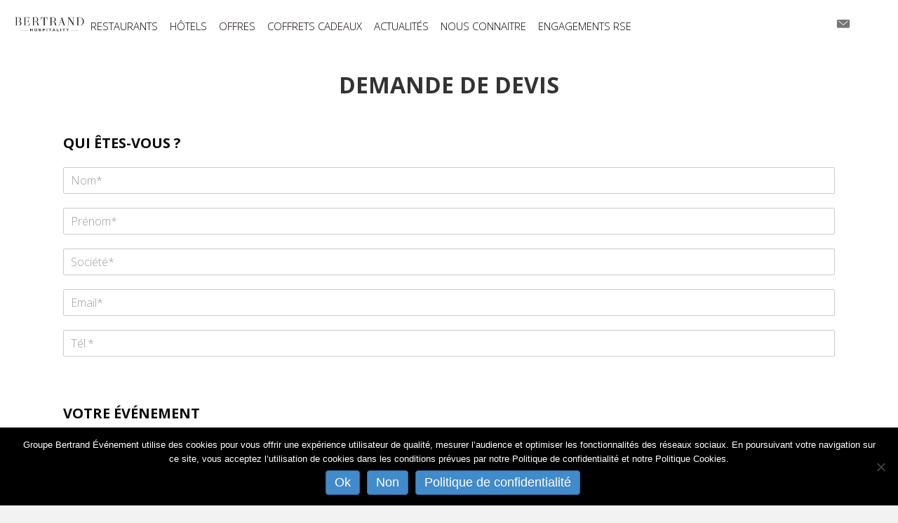

--- FILE ---
content_type: text/html; charset=UTF-8
request_url: https://evenement.groupe-bertrand.com/devis-grand-cafe-capucines/
body_size: 17631
content:
<!DOCTYPE html>
<html lang="fr-FR">
<head>
<meta charset="UTF-8" />
<meta name='viewport' content='width=device-width, initial-scale=1.0' />
<meta http-equiv='X-UA-Compatible' content='IE=edge' />
<link rel="profile" href="https://gmpg.org/xfn/11" />
<meta name='robots' content='index, follow, max-image-preview:large, max-snippet:-1, max-video-preview:-1' />
	<style>img:is([sizes="auto" i], [sizes^="auto," i]) { contain-intrinsic-size: 3000px 1500px }</style>
	
	<!-- This site is optimized with the Yoast SEO plugin v26.4 - https://yoast.com/wordpress/plugins/seo/ -->
	<title>Devis Grand Café Capucines &#8211; Bertrand Hospitality Événement</title>
	<link rel="canonical" href="https://evenement.groupe-bertrand.com/devis-grand-cafe-capucines/" />
	<meta property="og:locale" content="fr_FR" />
	<meta property="og:type" content="article" />
	<meta property="og:title" content="Devis Grand Café Capucines &#8211; Bertrand Hospitality Événement" />
	<meta property="og:description" content="DEMANDE DE DEVIS Pour toute demande, n’hésitez pas à nous joindre au : 01 53 45 24 93 GROUPE BERTRAND 59 rue de Tocqueville 75 017 PARIS Tél : +33 (0)1 53 45 24 93 INSCRIPTION NEWSLETTER Suivez-nous sur les réseaux sociaux" />
	<meta property="og:url" content="https://evenement.groupe-bertrand.com/devis-grand-cafe-capucines/" />
	<meta property="og:site_name" content="Bertrand Hospitality Événement" />
	<meta property="article:publisher" content="https://www.facebook.com/BertrandRecrutement/" />
	<meta property="article:modified_time" content="2021-12-06T12:58:55+00:00" />
	<meta property="og:image" content="https://evenement.groupe-bertrand.com/wp-content/uploads/2019/01/logo_bertrand-768x612.jpg" />
	<meta property="og:image:width" content="768" />
	<meta property="og:image:height" content="612" />
	<meta property="og:image:type" content="image/jpeg" />
	<meta name="twitter:card" content="summary_large_image" />
	<script type="application/ld+json" class="yoast-schema-graph">{"@context":"https://schema.org","@graph":[{"@type":"WebPage","@id":"https://evenement.groupe-bertrand.com/devis-grand-cafe-capucines/","url":"https://evenement.groupe-bertrand.com/devis-grand-cafe-capucines/","name":"Devis Grand Café Capucines &#8211; Bertrand Hospitality Événement","isPartOf":{"@id":"https://evenement.groupe-bertrand.com/#website"},"datePublished":"2019-01-03T12:43:07+00:00","dateModified":"2021-12-06T12:58:55+00:00","breadcrumb":{"@id":"https://evenement.groupe-bertrand.com/devis-grand-cafe-capucines/#breadcrumb"},"inLanguage":"fr-FR","potentialAction":[{"@type":"ReadAction","target":["https://evenement.groupe-bertrand.com/devis-grand-cafe-capucines/"]}]},{"@type":"BreadcrumbList","@id":"https://evenement.groupe-bertrand.com/devis-grand-cafe-capucines/#breadcrumb","itemListElement":[{"@type":"ListItem","position":1,"name":"Accueil","item":"https://evenement.groupe-bertrand.com/"},{"@type":"ListItem","position":2,"name":"Devis Grand Café Capucines"}]},{"@type":"WebSite","@id":"https://evenement.groupe-bertrand.com/#website","url":"https://evenement.groupe-bertrand.com/","name":"Bertrand Hospitality Événement","description":"","publisher":{"@id":"https://evenement.groupe-bertrand.com/#organization"},"potentialAction":[{"@type":"SearchAction","target":{"@type":"EntryPoint","urlTemplate":"https://evenement.groupe-bertrand.com/?s={search_term_string}"},"query-input":{"@type":"PropertyValueSpecification","valueRequired":true,"valueName":"search_term_string"}}],"inLanguage":"fr-FR"},{"@type":"Organization","@id":"https://evenement.groupe-bertrand.com/#organization","name":"Bertrand Hospitality Événement","url":"https://evenement.groupe-bertrand.com/","logo":{"@type":"ImageObject","inLanguage":"fr-FR","@id":"https://evenement.groupe-bertrand.com/#/schema/logo/image/","url":"https://evenement.groupe-bertrand.com/wp-content/uploads/2025/09/BERTRAND-HOSPITALITY-LOGO_1.jpg","contentUrl":"https://evenement.groupe-bertrand.com/wp-content/uploads/2025/09/BERTRAND-HOSPITALITY-LOGO_1.jpg","width":1133,"height":397,"caption":"Bertrand Hospitality Événement"},"image":{"@id":"https://evenement.groupe-bertrand.com/#/schema/logo/image/"},"sameAs":["https://www.facebook.com/BertrandRecrutement/","https://www.linkedin.com/company/groupe-bertrand"]}]}</script>
	<!-- / Yoast SEO plugin. -->


<link rel='dns-prefetch' href='//www.googletagmanager.com' />
<link rel='dns-prefetch' href='//fonts.googleapis.com' />
<link href='https://fonts.gstatic.com' crossorigin rel='preconnect' />
<link rel="alternate" type="application/rss+xml" title="Bertrand Hospitality Événement &raquo; Flux" href="https://evenement.groupe-bertrand.com/feed/" />
<link rel="alternate" type="application/rss+xml" title="Bertrand Hospitality Événement &raquo; Flux des commentaires" href="https://evenement.groupe-bertrand.com/comments/feed/" />
<link rel="preload" href="https://evenement.groupe-bertrand.com/wp-content/plugins/bb-plugin/fonts/fontawesome/5.15.4/webfonts/fa-solid-900.woff2" as="font" type="font/woff2" crossorigin="anonymous">
<script>
window._wpemojiSettings = {"baseUrl":"https:\/\/s.w.org\/images\/core\/emoji\/15.0.3\/72x72\/","ext":".png","svgUrl":"https:\/\/s.w.org\/images\/core\/emoji\/15.0.3\/svg\/","svgExt":".svg","source":{"wpemoji":"https:\/\/evenement.groupe-bertrand.com\/wp-includes\/js\/wp-emoji.js?ver=6c9d97a517da4e9f9fae9c7886151cf7","twemoji":"https:\/\/evenement.groupe-bertrand.com\/wp-includes\/js\/twemoji.js?ver=6c9d97a517da4e9f9fae9c7886151cf7"}};
/**
 * @output wp-includes/js/wp-emoji-loader.js
 */

/**
 * Emoji Settings as exported in PHP via _print_emoji_detection_script().
 * @typedef WPEmojiSettings
 * @type {object}
 * @property {?object} source
 * @property {?string} source.concatemoji
 * @property {?string} source.twemoji
 * @property {?string} source.wpemoji
 * @property {?boolean} DOMReady
 * @property {?Function} readyCallback
 */

/**
 * Support tests.
 * @typedef SupportTests
 * @type {object}
 * @property {?boolean} flag
 * @property {?boolean} emoji
 */

/**
 * IIFE to detect emoji support and load Twemoji if needed.
 *
 * @param {Window} window
 * @param {Document} document
 * @param {WPEmojiSettings} settings
 */
( function wpEmojiLoader( window, document, settings ) {
	if ( typeof Promise === 'undefined' ) {
		return;
	}

	var sessionStorageKey = 'wpEmojiSettingsSupports';
	var tests = [ 'flag', 'emoji' ];

	/**
	 * Checks whether the browser supports offloading to a Worker.
	 *
	 * @since 6.3.0
	 *
	 * @private
	 *
	 * @returns {boolean}
	 */
	function supportsWorkerOffloading() {
		return (
			typeof Worker !== 'undefined' &&
			typeof OffscreenCanvas !== 'undefined' &&
			typeof URL !== 'undefined' &&
			URL.createObjectURL &&
			typeof Blob !== 'undefined'
		);
	}

	/**
	 * @typedef SessionSupportTests
	 * @type {object}
	 * @property {number} timestamp
	 * @property {SupportTests} supportTests
	 */

	/**
	 * Get support tests from session.
	 *
	 * @since 6.3.0
	 *
	 * @private
	 *
	 * @returns {?SupportTests} Support tests, or null if not set or older than 1 week.
	 */
	function getSessionSupportTests() {
		try {
			/** @type {SessionSupportTests} */
			var item = JSON.parse(
				sessionStorage.getItem( sessionStorageKey )
			);
			if (
				typeof item === 'object' &&
				typeof item.timestamp === 'number' &&
				new Date().valueOf() < item.timestamp + 604800 && // Note: Number is a week in seconds.
				typeof item.supportTests === 'object'
			) {
				return item.supportTests;
			}
		} catch ( e ) {}
		return null;
	}

	/**
	 * Persist the supports in session storage.
	 *
	 * @since 6.3.0
	 *
	 * @private
	 *
	 * @param {SupportTests} supportTests Support tests.
	 */
	function setSessionSupportTests( supportTests ) {
		try {
			/** @type {SessionSupportTests} */
			var item = {
				supportTests: supportTests,
				timestamp: new Date().valueOf()
			};

			sessionStorage.setItem(
				sessionStorageKey,
				JSON.stringify( item )
			);
		} catch ( e ) {}
	}

	/**
	 * Checks if two sets of Emoji characters render the same visually.
	 *
	 * This function may be serialized to run in a Worker. Therefore, it cannot refer to variables from the containing
	 * scope. Everything must be passed by parameters.
	 *
	 * @since 4.9.0
	 *
	 * @private
	 *
	 * @param {CanvasRenderingContext2D} context 2D Context.
	 * @param {string} set1 Set of Emoji to test.
	 * @param {string} set2 Set of Emoji to test.
	 *
	 * @return {boolean} True if the two sets render the same.
	 */
	function emojiSetsRenderIdentically( context, set1, set2 ) {
		// Cleanup from previous test.
		context.clearRect( 0, 0, context.canvas.width, context.canvas.height );
		context.fillText( set1, 0, 0 );
		var rendered1 = new Uint32Array(
			context.getImageData(
				0,
				0,
				context.canvas.width,
				context.canvas.height
			).data
		);

		// Cleanup from previous test.
		context.clearRect( 0, 0, context.canvas.width, context.canvas.height );
		context.fillText( set2, 0, 0 );
		var rendered2 = new Uint32Array(
			context.getImageData(
				0,
				0,
				context.canvas.width,
				context.canvas.height
			).data
		);

		return rendered1.every( function ( rendered2Data, index ) {
			return rendered2Data === rendered2[ index ];
		} );
	}

	/**
	 * Determines if the browser properly renders Emoji that Twemoji can supplement.
	 *
	 * This function may be serialized to run in a Worker. Therefore, it cannot refer to variables from the containing
	 * scope. Everything must be passed by parameters.
	 *
	 * @since 4.2.0
	 *
	 * @private
	 *
	 * @param {CanvasRenderingContext2D} context 2D Context.
	 * @param {string} type Whether to test for support of "flag" or "emoji".
	 * @param {Function} emojiSetsRenderIdentically Reference to emojiSetsRenderIdentically function, needed due to minification.
	 *
	 * @return {boolean} True if the browser can render emoji, false if it cannot.
	 */
	function browserSupportsEmoji( context, type, emojiSetsRenderIdentically ) {
		var isIdentical;

		switch ( type ) {
			case 'flag':
				/*
				 * Test for Transgender flag compatibility. Added in Unicode 13.
				 *
				 * To test for support, we try to render it, and compare the rendering to how it would look if
				 * the browser doesn't render it correctly (white flag emoji + transgender symbol).
				 */
				isIdentical = emojiSetsRenderIdentically(
					context,
					'\uD83C\uDFF3\uFE0F\u200D\u26A7\uFE0F', // as a zero-width joiner sequence
					'\uD83C\uDFF3\uFE0F\u200B\u26A7\uFE0F' // separated by a zero-width space
				);

				if ( isIdentical ) {
					return false;
				}

				/*
				 * Test for UN flag compatibility. This is the least supported of the letter locale flags,
				 * so gives us an easy test for full support.
				 *
				 * To test for support, we try to render it, and compare the rendering to how it would look if
				 * the browser doesn't render it correctly ([U] + [N]).
				 */
				isIdentical = emojiSetsRenderIdentically(
					context,
					'\uD83C\uDDFA\uD83C\uDDF3', // as the sequence of two code points
					'\uD83C\uDDFA\u200B\uD83C\uDDF3' // as the two code points separated by a zero-width space
				);

				if ( isIdentical ) {
					return false;
				}

				/*
				 * Test for English flag compatibility. England is a country in the United Kingdom, it
				 * does not have a two letter locale code but rather a five letter sub-division code.
				 *
				 * To test for support, we try to render it, and compare the rendering to how it would look if
				 * the browser doesn't render it correctly (black flag emoji + [G] + [B] + [E] + [N] + [G]).
				 */
				isIdentical = emojiSetsRenderIdentically(
					context,
					// as the flag sequence
					'\uD83C\uDFF4\uDB40\uDC67\uDB40\uDC62\uDB40\uDC65\uDB40\uDC6E\uDB40\uDC67\uDB40\uDC7F',
					// with each code point separated by a zero-width space
					'\uD83C\uDFF4\u200B\uDB40\uDC67\u200B\uDB40\uDC62\u200B\uDB40\uDC65\u200B\uDB40\uDC6E\u200B\uDB40\uDC67\u200B\uDB40\uDC7F'
				);

				return ! isIdentical;
			case 'emoji':
				/*
				 * Four and twenty blackbirds baked in a pie.
				 *
				 * To test for Emoji 15.0 support, try to render a new emoji: Blackbird.
				 *
				 * The Blackbird is a ZWJ sequence combining 🐦 Bird and ⬛ large black square.,
				 *
				 * 0x1F426 (\uD83D\uDC26) == Bird
				 * 0x200D == Zero-Width Joiner (ZWJ) that links the code points for the new emoji or
				 * 0x200B == Zero-Width Space (ZWS) that is rendered for clients not supporting the new emoji.
				 * 0x2B1B == Large Black Square
				 *
				 * When updating this test for future Emoji releases, ensure that individual emoji that make up the
				 * sequence come from older emoji standards.
				 */
				isIdentical = emojiSetsRenderIdentically(
					context,
					'\uD83D\uDC26\u200D\u2B1B', // as the zero-width joiner sequence
					'\uD83D\uDC26\u200B\u2B1B' // separated by a zero-width space
				);

				return ! isIdentical;
		}

		return false;
	}

	/**
	 * Checks emoji support tests.
	 *
	 * This function may be serialized to run in a Worker. Therefore, it cannot refer to variables from the containing
	 * scope. Everything must be passed by parameters.
	 *
	 * @since 6.3.0
	 *
	 * @private
	 *
	 * @param {string[]} tests Tests.
	 * @param {Function} browserSupportsEmoji Reference to browserSupportsEmoji function, needed due to minification.
	 * @param {Function} emojiSetsRenderIdentically Reference to emojiSetsRenderIdentically function, needed due to minification.
	 *
	 * @return {SupportTests} Support tests.
	 */
	function testEmojiSupports( tests, browserSupportsEmoji, emojiSetsRenderIdentically ) {
		var canvas;
		if (
			typeof WorkerGlobalScope !== 'undefined' &&
			self instanceof WorkerGlobalScope
		) {
			canvas = new OffscreenCanvas( 300, 150 ); // Dimensions are default for HTMLCanvasElement.
		} else {
			canvas = document.createElement( 'canvas' );
		}

		var context = canvas.getContext( '2d', { willReadFrequently: true } );

		/*
		 * Chrome on OS X added native emoji rendering in M41. Unfortunately,
		 * it doesn't work when the font is bolder than 500 weight. So, we
		 * check for bold rendering support to avoid invisible emoji in Chrome.
		 */
		context.textBaseline = 'top';
		context.font = '600 32px Arial';

		var supports = {};
		tests.forEach( function ( test ) {
			supports[ test ] = browserSupportsEmoji( context, test, emojiSetsRenderIdentically );
		} );
		return supports;
	}

	/**
	 * Adds a script to the head of the document.
	 *
	 * @ignore
	 *
	 * @since 4.2.0
	 *
	 * @param {string} src The url where the script is located.
	 *
	 * @return {void}
	 */
	function addScript( src ) {
		var script = document.createElement( 'script' );
		script.src = src;
		script.defer = true;
		document.head.appendChild( script );
	}

	settings.supports = {
		everything: true,
		everythingExceptFlag: true
	};

	// Create a promise for DOMContentLoaded since the worker logic may finish after the event has fired.
	var domReadyPromise = new Promise( function ( resolve ) {
		document.addEventListener( 'DOMContentLoaded', resolve, {
			once: true
		} );
	} );

	// Obtain the emoji support from the browser, asynchronously when possible.
	new Promise( function ( resolve ) {
		var supportTests = getSessionSupportTests();
		if ( supportTests ) {
			resolve( supportTests );
			return;
		}

		if ( supportsWorkerOffloading() ) {
			try {
				// Note that the functions are being passed as arguments due to minification.
				var workerScript =
					'postMessage(' +
					testEmojiSupports.toString() +
					'(' +
					[
						JSON.stringify( tests ),
						browserSupportsEmoji.toString(),
						emojiSetsRenderIdentically.toString()
					].join( ',' ) +
					'));';
				var blob = new Blob( [ workerScript ], {
					type: 'text/javascript'
				} );
				var worker = new Worker( URL.createObjectURL( blob ), { name: 'wpTestEmojiSupports' } );
				worker.onmessage = function ( event ) {
					supportTests = event.data;
					setSessionSupportTests( supportTests );
					worker.terminate();
					resolve( supportTests );
				};
				return;
			} catch ( e ) {}
		}

		supportTests = testEmojiSupports( tests, browserSupportsEmoji, emojiSetsRenderIdentically );
		setSessionSupportTests( supportTests );
		resolve( supportTests );
	} )
		// Once the browser emoji support has been obtained from the session, finalize the settings.
		.then( function ( supportTests ) {
			/*
			 * Tests the browser support for flag emojis and other emojis, and adjusts the
			 * support settings accordingly.
			 */
			for ( var test in supportTests ) {
				settings.supports[ test ] = supportTests[ test ];

				settings.supports.everything =
					settings.supports.everything && settings.supports[ test ];

				if ( 'flag' !== test ) {
					settings.supports.everythingExceptFlag =
						settings.supports.everythingExceptFlag &&
						settings.supports[ test ];
				}
			}

			settings.supports.everythingExceptFlag =
				settings.supports.everythingExceptFlag &&
				! settings.supports.flag;

			// Sets DOMReady to false and assigns a ready function to settings.
			settings.DOMReady = false;
			settings.readyCallback = function () {
				settings.DOMReady = true;
			};
		} )
		.then( function () {
			return domReadyPromise;
		} )
		.then( function () {
			// When the browser can not render everything we need to load a polyfill.
			if ( ! settings.supports.everything ) {
				settings.readyCallback();

				var src = settings.source || {};

				if ( src.concatemoji ) {
					addScript( src.concatemoji );
				} else if ( src.wpemoji && src.twemoji ) {
					addScript( src.twemoji );
					addScript( src.wpemoji );
				}
			}
		} );
} )( window, document, window._wpemojiSettings );
</script>
<style id='wp-emoji-styles-inline-css'>

	img.wp-smiley, img.emoji {
		display: inline !important;
		border: none !important;
		box-shadow: none !important;
		height: 1em !important;
		width: 1em !important;
		margin: 0 0.07em !important;
		vertical-align: -0.1em !important;
		background: none !important;
		padding: 0 !important;
	}
</style>
<link rel='stylesheet' id='wp-block-library-css' href='https://evenement.groupe-bertrand.com/wp-includes/css/dist/block-library/style.css?ver=6c9d97a517da4e9f9fae9c7886151cf7' media='all' />
<style id='wp-block-library-theme-inline-css'>
.wp-block-audio :where(figcaption){
  color:#555;
  font-size:13px;
  text-align:center;
}
.is-dark-theme .wp-block-audio :where(figcaption){
  color:#ffffffa6;
}

.wp-block-audio{
  margin:0 0 1em;
}

.wp-block-code{
  border:1px solid #ccc;
  border-radius:4px;
  font-family:Menlo,Consolas,monaco,monospace;
  padding:.8em 1em;
}

.wp-block-embed :where(figcaption){
  color:#555;
  font-size:13px;
  text-align:center;
}
.is-dark-theme .wp-block-embed :where(figcaption){
  color:#ffffffa6;
}

.wp-block-embed{
  margin:0 0 1em;
}

.blocks-gallery-caption{
  color:#555;
  font-size:13px;
  text-align:center;
}
.is-dark-theme .blocks-gallery-caption{
  color:#ffffffa6;
}

:root :where(.wp-block-image figcaption){
  color:#555;
  font-size:13px;
  text-align:center;
}
.is-dark-theme :root :where(.wp-block-image figcaption){
  color:#ffffffa6;
}

.wp-block-image{
  margin:0 0 1em;
}

.wp-block-pullquote{
  border-bottom:4px solid;
  border-top:4px solid;
  color:currentColor;
  margin-bottom:1.75em;
}
.wp-block-pullquote cite,.wp-block-pullquote footer,.wp-block-pullquote__citation{
  color:currentColor;
  font-size:.8125em;
  font-style:normal;
  text-transform:uppercase;
}

.wp-block-quote{
  border-left:.25em solid;
  margin:0 0 1.75em;
  padding-left:1em;
}
.wp-block-quote cite,.wp-block-quote footer{
  color:currentColor;
  font-size:.8125em;
  font-style:normal;
  position:relative;
}
.wp-block-quote:where(.has-text-align-right){
  border-left:none;
  border-right:.25em solid;
  padding-left:0;
  padding-right:1em;
}
.wp-block-quote:where(.has-text-align-center){
  border:none;
  padding-left:0;
}
.wp-block-quote.is-large,.wp-block-quote.is-style-large,.wp-block-quote:where(.is-style-plain){
  border:none;
}

.wp-block-search .wp-block-search__label{
  font-weight:700;
}

.wp-block-search__button{
  border:1px solid #ccc;
  padding:.375em .625em;
}

:where(.wp-block-group.has-background){
  padding:1.25em 2.375em;
}

.wp-block-separator.has-css-opacity{
  opacity:.4;
}

.wp-block-separator{
  border:none;
  border-bottom:2px solid;
  margin-left:auto;
  margin-right:auto;
}
.wp-block-separator.has-alpha-channel-opacity{
  opacity:1;
}
.wp-block-separator:not(.is-style-wide):not(.is-style-dots){
  width:100px;
}
.wp-block-separator.has-background:not(.is-style-dots){
  border-bottom:none;
  height:1px;
}
.wp-block-separator.has-background:not(.is-style-wide):not(.is-style-dots){
  height:2px;
}

.wp-block-table{
  margin:0 0 1em;
}
.wp-block-table td,.wp-block-table th{
  word-break:normal;
}
.wp-block-table :where(figcaption){
  color:#555;
  font-size:13px;
  text-align:center;
}
.is-dark-theme .wp-block-table :where(figcaption){
  color:#ffffffa6;
}

.wp-block-video :where(figcaption){
  color:#555;
  font-size:13px;
  text-align:center;
}
.is-dark-theme .wp-block-video :where(figcaption){
  color:#ffffffa6;
}

.wp-block-video{
  margin:0 0 1em;
}

:root :where(.wp-block-template-part.has-background){
  margin-bottom:0;
  margin-top:0;
  padding:1.25em 2.375em;
}
</style>
<style id='classic-theme-styles-inline-css'>
/**
 * These rules are needed for backwards compatibility.
 * They should match the button element rules in the base theme.json file.
 */
.wp-block-button__link {
	color: #ffffff;
	background-color: #32373c;
	border-radius: 9999px; /* 100% causes an oval, but any explicit but really high value retains the pill shape. */

	/* This needs a low specificity so it won't override the rules from the button element if defined in theme.json. */
	box-shadow: none;
	text-decoration: none;

	/* The extra 2px are added to size solids the same as the outline versions.*/
	padding: calc(0.667em + 2px) calc(1.333em + 2px);

	font-size: 1.125em;
}

.wp-block-file__button {
	background: #32373c;
	color: #ffffff;
	text-decoration: none;
}

</style>
<style id='global-styles-inline-css'>
:root{--wp--preset--aspect-ratio--square: 1;--wp--preset--aspect-ratio--4-3: 4/3;--wp--preset--aspect-ratio--3-4: 3/4;--wp--preset--aspect-ratio--3-2: 3/2;--wp--preset--aspect-ratio--2-3: 2/3;--wp--preset--aspect-ratio--16-9: 16/9;--wp--preset--aspect-ratio--9-16: 9/16;--wp--preset--color--black: #000000;--wp--preset--color--cyan-bluish-gray: #abb8c3;--wp--preset--color--white: #ffffff;--wp--preset--color--pale-pink: #f78da7;--wp--preset--color--vivid-red: #cf2e2e;--wp--preset--color--luminous-vivid-orange: #ff6900;--wp--preset--color--luminous-vivid-amber: #fcb900;--wp--preset--color--light-green-cyan: #7bdcb5;--wp--preset--color--vivid-green-cyan: #00d084;--wp--preset--color--pale-cyan-blue: #8ed1fc;--wp--preset--color--vivid-cyan-blue: #0693e3;--wp--preset--color--vivid-purple: #9b51e0;--wp--preset--color--fl-heading-text: #333333;--wp--preset--color--fl-body-bg: #f2f2f2;--wp--preset--color--fl-body-text: #0a0a0a;--wp--preset--color--fl-accent: #428bca;--wp--preset--color--fl-accent-hover: #428bca;--wp--preset--color--fl-topbar-bg: #ffffff;--wp--preset--color--fl-topbar-text: #808080;--wp--preset--color--fl-topbar-link: #428bca;--wp--preset--color--fl-topbar-hover: #428bca;--wp--preset--color--fl-header-bg: #ffffff;--wp--preset--color--fl-header-text: #0a0a0a;--wp--preset--color--fl-header-link: #0a0a0a;--wp--preset--color--fl-header-hover: #a3a3a3;--wp--preset--color--fl-nav-bg: #ffffff;--wp--preset--color--fl-nav-link: #808080;--wp--preset--color--fl-nav-hover: #428bca;--wp--preset--color--fl-content-bg: #ffffff;--wp--preset--color--fl-footer-widgets-bg: #ffffff;--wp--preset--color--fl-footer-widgets-text: #808080;--wp--preset--color--fl-footer-widgets-link: #428bca;--wp--preset--color--fl-footer-widgets-hover: #428bca;--wp--preset--color--fl-footer-bg: #0a0a0a;--wp--preset--color--fl-footer-text: #ffffff;--wp--preset--color--fl-footer-link: #ffffff;--wp--preset--color--fl-footer-hover: #ffffff;--wp--preset--gradient--vivid-cyan-blue-to-vivid-purple: linear-gradient(135deg,rgba(6,147,227,1) 0%,rgb(155,81,224) 100%);--wp--preset--gradient--light-green-cyan-to-vivid-green-cyan: linear-gradient(135deg,rgb(122,220,180) 0%,rgb(0,208,130) 100%);--wp--preset--gradient--luminous-vivid-amber-to-luminous-vivid-orange: linear-gradient(135deg,rgba(252,185,0,1) 0%,rgba(255,105,0,1) 100%);--wp--preset--gradient--luminous-vivid-orange-to-vivid-red: linear-gradient(135deg,rgba(255,105,0,1) 0%,rgb(207,46,46) 100%);--wp--preset--gradient--very-light-gray-to-cyan-bluish-gray: linear-gradient(135deg,rgb(238,238,238) 0%,rgb(169,184,195) 100%);--wp--preset--gradient--cool-to-warm-spectrum: linear-gradient(135deg,rgb(74,234,220) 0%,rgb(151,120,209) 20%,rgb(207,42,186) 40%,rgb(238,44,130) 60%,rgb(251,105,98) 80%,rgb(254,248,76) 100%);--wp--preset--gradient--blush-light-purple: linear-gradient(135deg,rgb(255,206,236) 0%,rgb(152,150,240) 100%);--wp--preset--gradient--blush-bordeaux: linear-gradient(135deg,rgb(254,205,165) 0%,rgb(254,45,45) 50%,rgb(107,0,62) 100%);--wp--preset--gradient--luminous-dusk: linear-gradient(135deg,rgb(255,203,112) 0%,rgb(199,81,192) 50%,rgb(65,88,208) 100%);--wp--preset--gradient--pale-ocean: linear-gradient(135deg,rgb(255,245,203) 0%,rgb(182,227,212) 50%,rgb(51,167,181) 100%);--wp--preset--gradient--electric-grass: linear-gradient(135deg,rgb(202,248,128) 0%,rgb(113,206,126) 100%);--wp--preset--gradient--midnight: linear-gradient(135deg,rgb(2,3,129) 0%,rgb(40,116,252) 100%);--wp--preset--font-size--small: 13px;--wp--preset--font-size--medium: 20px;--wp--preset--font-size--large: 36px;--wp--preset--font-size--x-large: 42px;--wp--preset--spacing--20: 0.44rem;--wp--preset--spacing--30: 0.67rem;--wp--preset--spacing--40: 1rem;--wp--preset--spacing--50: 1.5rem;--wp--preset--spacing--60: 2.25rem;--wp--preset--spacing--70: 3.38rem;--wp--preset--spacing--80: 5.06rem;--wp--preset--shadow--natural: 6px 6px 9px rgba(0, 0, 0, 0.2);--wp--preset--shadow--deep: 12px 12px 50px rgba(0, 0, 0, 0.4);--wp--preset--shadow--sharp: 6px 6px 0px rgba(0, 0, 0, 0.2);--wp--preset--shadow--outlined: 6px 6px 0px -3px rgba(255, 255, 255, 1), 6px 6px rgba(0, 0, 0, 1);--wp--preset--shadow--crisp: 6px 6px 0px rgba(0, 0, 0, 1);}:where(.is-layout-flex){gap: 0.5em;}:where(.is-layout-grid){gap: 0.5em;}body .is-layout-flex{display: flex;}.is-layout-flex{flex-wrap: wrap;align-items: center;}.is-layout-flex > :is(*, div){margin: 0;}body .is-layout-grid{display: grid;}.is-layout-grid > :is(*, div){margin: 0;}:where(.wp-block-columns.is-layout-flex){gap: 2em;}:where(.wp-block-columns.is-layout-grid){gap: 2em;}:where(.wp-block-post-template.is-layout-flex){gap: 1.25em;}:where(.wp-block-post-template.is-layout-grid){gap: 1.25em;}.has-black-color{color: var(--wp--preset--color--black) !important;}.has-cyan-bluish-gray-color{color: var(--wp--preset--color--cyan-bluish-gray) !important;}.has-white-color{color: var(--wp--preset--color--white) !important;}.has-pale-pink-color{color: var(--wp--preset--color--pale-pink) !important;}.has-vivid-red-color{color: var(--wp--preset--color--vivid-red) !important;}.has-luminous-vivid-orange-color{color: var(--wp--preset--color--luminous-vivid-orange) !important;}.has-luminous-vivid-amber-color{color: var(--wp--preset--color--luminous-vivid-amber) !important;}.has-light-green-cyan-color{color: var(--wp--preset--color--light-green-cyan) !important;}.has-vivid-green-cyan-color{color: var(--wp--preset--color--vivid-green-cyan) !important;}.has-pale-cyan-blue-color{color: var(--wp--preset--color--pale-cyan-blue) !important;}.has-vivid-cyan-blue-color{color: var(--wp--preset--color--vivid-cyan-blue) !important;}.has-vivid-purple-color{color: var(--wp--preset--color--vivid-purple) !important;}.has-black-background-color{background-color: var(--wp--preset--color--black) !important;}.has-cyan-bluish-gray-background-color{background-color: var(--wp--preset--color--cyan-bluish-gray) !important;}.has-white-background-color{background-color: var(--wp--preset--color--white) !important;}.has-pale-pink-background-color{background-color: var(--wp--preset--color--pale-pink) !important;}.has-vivid-red-background-color{background-color: var(--wp--preset--color--vivid-red) !important;}.has-luminous-vivid-orange-background-color{background-color: var(--wp--preset--color--luminous-vivid-orange) !important;}.has-luminous-vivid-amber-background-color{background-color: var(--wp--preset--color--luminous-vivid-amber) !important;}.has-light-green-cyan-background-color{background-color: var(--wp--preset--color--light-green-cyan) !important;}.has-vivid-green-cyan-background-color{background-color: var(--wp--preset--color--vivid-green-cyan) !important;}.has-pale-cyan-blue-background-color{background-color: var(--wp--preset--color--pale-cyan-blue) !important;}.has-vivid-cyan-blue-background-color{background-color: var(--wp--preset--color--vivid-cyan-blue) !important;}.has-vivid-purple-background-color{background-color: var(--wp--preset--color--vivid-purple) !important;}.has-black-border-color{border-color: var(--wp--preset--color--black) !important;}.has-cyan-bluish-gray-border-color{border-color: var(--wp--preset--color--cyan-bluish-gray) !important;}.has-white-border-color{border-color: var(--wp--preset--color--white) !important;}.has-pale-pink-border-color{border-color: var(--wp--preset--color--pale-pink) !important;}.has-vivid-red-border-color{border-color: var(--wp--preset--color--vivid-red) !important;}.has-luminous-vivid-orange-border-color{border-color: var(--wp--preset--color--luminous-vivid-orange) !important;}.has-luminous-vivid-amber-border-color{border-color: var(--wp--preset--color--luminous-vivid-amber) !important;}.has-light-green-cyan-border-color{border-color: var(--wp--preset--color--light-green-cyan) !important;}.has-vivid-green-cyan-border-color{border-color: var(--wp--preset--color--vivid-green-cyan) !important;}.has-pale-cyan-blue-border-color{border-color: var(--wp--preset--color--pale-cyan-blue) !important;}.has-vivid-cyan-blue-border-color{border-color: var(--wp--preset--color--vivid-cyan-blue) !important;}.has-vivid-purple-border-color{border-color: var(--wp--preset--color--vivid-purple) !important;}.has-vivid-cyan-blue-to-vivid-purple-gradient-background{background: var(--wp--preset--gradient--vivid-cyan-blue-to-vivid-purple) !important;}.has-light-green-cyan-to-vivid-green-cyan-gradient-background{background: var(--wp--preset--gradient--light-green-cyan-to-vivid-green-cyan) !important;}.has-luminous-vivid-amber-to-luminous-vivid-orange-gradient-background{background: var(--wp--preset--gradient--luminous-vivid-amber-to-luminous-vivid-orange) !important;}.has-luminous-vivid-orange-to-vivid-red-gradient-background{background: var(--wp--preset--gradient--luminous-vivid-orange-to-vivid-red) !important;}.has-very-light-gray-to-cyan-bluish-gray-gradient-background{background: var(--wp--preset--gradient--very-light-gray-to-cyan-bluish-gray) !important;}.has-cool-to-warm-spectrum-gradient-background{background: var(--wp--preset--gradient--cool-to-warm-spectrum) !important;}.has-blush-light-purple-gradient-background{background: var(--wp--preset--gradient--blush-light-purple) !important;}.has-blush-bordeaux-gradient-background{background: var(--wp--preset--gradient--blush-bordeaux) !important;}.has-luminous-dusk-gradient-background{background: var(--wp--preset--gradient--luminous-dusk) !important;}.has-pale-ocean-gradient-background{background: var(--wp--preset--gradient--pale-ocean) !important;}.has-electric-grass-gradient-background{background: var(--wp--preset--gradient--electric-grass) !important;}.has-midnight-gradient-background{background: var(--wp--preset--gradient--midnight) !important;}.has-small-font-size{font-size: var(--wp--preset--font-size--small) !important;}.has-medium-font-size{font-size: var(--wp--preset--font-size--medium) !important;}.has-large-font-size{font-size: var(--wp--preset--font-size--large) !important;}.has-x-large-font-size{font-size: var(--wp--preset--font-size--x-large) !important;}
:where(.wp-block-post-template.is-layout-flex){gap: 1.25em;}:where(.wp-block-post-template.is-layout-grid){gap: 1.25em;}
:where(.wp-block-columns.is-layout-flex){gap: 2em;}:where(.wp-block-columns.is-layout-grid){gap: 2em;}
:root :where(.wp-block-pullquote){font-size: 1.5em;line-height: 1.6;}
</style>
<link rel='stylesheet' id='ultimate-icons-css' href='https://evenement.groupe-bertrand.com/wp-content/uploads/bb-plugin/icons/ultimate-icons/style.css?ver=2.9.4' media='all' />
<link rel='stylesheet' id='fl-builder-layout-6233-css' href='https://evenement.groupe-bertrand.com/wp-content/uploads/bb-plugin/cache/6233-layout.css?ver=d351a1deea3325cdc0886a0ec18594a3' media='all' />
<link rel='stylesheet' id='cookie-notice-front-css' href='https://evenement.groupe-bertrand.com/wp-content/plugins/cookie-notice/css/front.css?ver=2.5.9' media='all' />
<link rel='stylesheet' id='rs-plugin-settings-css' href='https://evenement.groupe-bertrand.com/wp-content/plugins/revslider/public/assets/css/settings.css?ver=5.4.8' media='all' />
<style id='rs-plugin-settings-inline-css'>
#rs-demo-id {}
</style>
<link rel='stylesheet' id='bbhf-style-css' href='https://evenement.groupe-bertrand.com/wp-content/plugins/bb-header-footer/assets/css/bb-header-footer.css?ver=1.2.5' media='all' />
<link rel='stylesheet' id='font-awesome-5-css' href='https://evenement.groupe-bertrand.com/wp-content/plugins/bb-plugin/fonts/fontawesome/5.15.4/css/all.min.css?ver=2.9.4' media='all' />
<link rel='stylesheet' id='fl-builder-layout-3512-css' href='https://evenement.groupe-bertrand.com/wp-content/uploads/bb-plugin/cache/3512-layout-partial.css?ver=58a9d7ee435672ca4898da5e9059ca08' media='all' />
<link rel='stylesheet' id='fl-builder-layout-0-css' href='https://evenement.groupe-bertrand.com/wp-content/uploads/bb-plugin/cache/0-layout-partial.css?ver=ab389e93f1db7271709e55ceb05fd0fa' media='all' />
<link rel='stylesheet' id='wpforms-classic-full-css' href='https://evenement.groupe-bertrand.com/wp-content/plugins/wpforms/assets/css/frontend/classic/wpforms-full.min.css?ver=1.8.7.1' media='all' />
<link rel='stylesheet' id='jquery-magnificpopup-css' href='https://evenement.groupe-bertrand.com/wp-content/plugins/bb-plugin/css/jquery.magnificpopup.min.css?ver=2.9.4' media='all' />
<link rel='stylesheet' id='base-css' href='https://evenement.groupe-bertrand.com/wp-content/themes/bb-theme/css/base.min.css?ver=1.7.15.2' media='all' />
<link rel='stylesheet' id='fl-automator-skin-css' href='https://evenement.groupe-bertrand.com/wp-content/uploads/bb-theme/skin-67bc7fdede370.css?ver=1.7.15.2' media='all' />
<link rel='stylesheet' id='fl-builder-google-fonts-a27320e66d904072ce43236926072c93-css' href='//fonts.googleapis.com/css?family=Open+Sans%3A300%2C400%2C700&#038;ver=6c9d97a517da4e9f9fae9c7886151cf7' media='all' />
<script src="https://evenement.groupe-bertrand.com/wp-includes/js/jquery/jquery.js?ver=3.7.1" id="jquery-core-js"></script>
<script src="https://evenement.groupe-bertrand.com/wp-includes/js/jquery/jquery-migrate.js?ver=3.4.1" id="jquery-migrate-js"></script>
<script id="cookie-notice-front-js-before">
var cnArgs = {"ajaxUrl":"https:\/\/evenement.groupe-bertrand.com\/wp-admin\/admin-ajax.php","nonce":"4f160349dd","hideEffect":"fade","position":"bottom","onScroll":true,"onScrollOffset":100,"onClick":false,"cookieName":"cookie_notice_accepted","cookieTime":2592000,"cookieTimeRejected":2592000,"globalCookie":false,"redirection":false,"cache":false,"revokeCookies":false,"revokeCookiesOpt":"automatic"};
</script>
<script src="https://evenement.groupe-bertrand.com/wp-content/plugins/cookie-notice/js/front.js?ver=2.5.9" id="cookie-notice-front-js"></script>
<script src="https://evenement.groupe-bertrand.com/wp-content/plugins/revslider/public/assets/js/jquery.themepunch.tools.min.js?ver=5.4.8" id="tp-tools-js"></script>
<script src="https://evenement.groupe-bertrand.com/wp-content/plugins/revslider/public/assets/js/jquery.themepunch.revolution.min.js?ver=5.4.8" id="revmin-js"></script>

<!-- Extrait de code de la balise Google (gtag.js) ajouté par Site Kit -->
<!-- Extrait Google Analytics ajouté par Site Kit -->
<script src="https://www.googletagmanager.com/gtag/js?id=GT-PJ5K3QD9" id="google_gtagjs-js" async></script>
<script id="google_gtagjs-js-after">
window.dataLayer = window.dataLayer || [];function gtag(){dataLayer.push(arguments);}
gtag("set","linker",{"domains":["evenement.groupe-bertrand.com"]});
gtag("js", new Date());
gtag("set", "developer_id.dZTNiMT", true);
gtag("config", "GT-PJ5K3QD9");
 window._googlesitekit = window._googlesitekit || {}; window._googlesitekit.throttledEvents = []; window._googlesitekit.gtagEvent = (name, data) => { var key = JSON.stringify( { name, data } ); if ( !! window._googlesitekit.throttledEvents[ key ] ) { return; } window._googlesitekit.throttledEvents[ key ] = true; setTimeout( () => { delete window._googlesitekit.throttledEvents[ key ]; }, 5 ); gtag( "event", name, { ...data, event_source: "site-kit" } ); };
</script>
<link rel="https://api.w.org/" href="https://evenement.groupe-bertrand.com/wp-json/" /><link rel="alternate" title="JSON" type="application/json" href="https://evenement.groupe-bertrand.com/wp-json/wp/v2/pages/6233" /><link rel="EditURI" type="application/rsd+xml" title="RSD" href="https://evenement.groupe-bertrand.com/xmlrpc.php?rsd" />
<link rel='shortlink' href='https://evenement.groupe-bertrand.com/?p=6233' />
<link rel="alternate" title="oEmbed (JSON)" type="application/json+oembed" href="https://evenement.groupe-bertrand.com/wp-json/oembed/1.0/embed?url=https%3A%2F%2Fevenement.groupe-bertrand.com%2Fdevis-grand-cafe-capucines%2F" />
<link rel="alternate" title="oEmbed (XML)" type="text/xml+oembed" href="https://evenement.groupe-bertrand.com/wp-json/oembed/1.0/embed?url=https%3A%2F%2Fevenement.groupe-bertrand.com%2Fdevis-grand-cafe-capucines%2F&#038;format=xml" />
<meta name="generator" content="Site Kit by Google 1.170.0" /><meta name="generator" content="Powered by Slider Revolution 5.4.8 - responsive, Mobile-Friendly Slider Plugin for WordPress with comfortable drag and drop interface." />
<link rel="icon" href="https://evenement.groupe-bertrand.com/wp-content/uploads/2018/10/cropped-Groupe-Bertrand-logo-32x32.jpg" sizes="32x32" />
<link rel="icon" href="https://evenement.groupe-bertrand.com/wp-content/uploads/2018/10/cropped-Groupe-Bertrand-logo-192x192.jpg" sizes="192x192" />
<link rel="apple-touch-icon" href="https://evenement.groupe-bertrand.com/wp-content/uploads/2018/10/cropped-Groupe-Bertrand-logo-180x180.jpg" />
<meta name="msapplication-TileImage" content="https://evenement.groupe-bertrand.com/wp-content/uploads/2018/10/cropped-Groupe-Bertrand-logo-270x270.jpg" />
<script type="text/javascript">function setREVStartSize(e){									
						try{ e.c=jQuery(e.c);var i=jQuery(window).width(),t=9999,r=0,n=0,l=0,f=0,s=0,h=0;
							if(e.responsiveLevels&&(jQuery.each(e.responsiveLevels,function(e,f){f>i&&(t=r=f,l=e),i>f&&f>r&&(r=f,n=e)}),t>r&&(l=n)),f=e.gridheight[l]||e.gridheight[0]||e.gridheight,s=e.gridwidth[l]||e.gridwidth[0]||e.gridwidth,h=i/s,h=h>1?1:h,f=Math.round(h*f),"fullscreen"==e.sliderLayout){var u=(e.c.width(),jQuery(window).height());if(void 0!=e.fullScreenOffsetContainer){var c=e.fullScreenOffsetContainer.split(",");if (c) jQuery.each(c,function(e,i){u=jQuery(i).length>0?u-jQuery(i).outerHeight(!0):u}),e.fullScreenOffset.split("%").length>1&&void 0!=e.fullScreenOffset&&e.fullScreenOffset.length>0?u-=jQuery(window).height()*parseInt(e.fullScreenOffset,0)/100:void 0!=e.fullScreenOffset&&e.fullScreenOffset.length>0&&(u-=parseInt(e.fullScreenOffset,0))}f=u}else void 0!=e.minHeight&&f<e.minHeight&&(f=e.minHeight);e.c.closest(".rev_slider_wrapper").css({height:f})					
						}catch(d){console.log("Failure at Presize of Slider:"+d)}						
					};</script>
		<style id="wp-custom-css">
			div.wpforms-container-full .wpforms-form input[type=submit], 
div.wpforms-container-full .wpforms-form button[type=submit] {
    background-color: #000000; /* Yellow background */
	color: #FFFFFF; 
}		</style>
		</head>
<body class="page-template-default page page-id-6233 fl-builder fl-builder-2-9-4 fl-theme-1-7-15-2 fl-no-js cookies-not-set dhf-header bhf-sticky-header bhf-shrink-header dhf-template-beaver-builder-theme dhf-stylesheet-bb-theme fl-framework-base fl-preset-default fl-full-width fl-scroll-to-top" itemscope="itemscope" itemtype="https://schema.org/WebPage">
<a aria-label="Aller au contenu" class="fl-screen-reader-text" href="#fl-main-content">Aller au contenu</a><div class="fl-page">
				<header id="masthead" itemscope="itemscope" itemtype="http://schema.org/WPHeader">
				<p class="main-title bhf-hidden" itemprop="headline"><a href="https://evenement.groupe-bertrand.com" title="Bertrand Hospitality Événement" rel="home">Bertrand Hospitality Événement</a></p>
				<div class="bhf-fixed-header"><div class="fl-builder-content fl-builder-content-3512 fl-builder-global-templates-locked" data-post-id="3512" itemscope="itemscope" data-type="header" itemtype="http://schema.org/WPHeader"><div class="fl-row fl-row-full-width fl-row-bg-color fl-node-5bfdc36d4258d fl-row-default-height fl-row-align-center fl-visible-desktop fl-visible-large fl-visible-medium" data-node="5bfdc36d4258d">
	<div class="fl-row-content-wrap">
								<div class="fl-row-content fl-row-full-width fl-node-content">
		
<div class="fl-col-group fl-node-5bfdc36d4559a fl-col-group-equal-height fl-col-group-align-bottom" data-node="5bfdc36d4559a">
			<div class="fl-col fl-node-5bfdc36d45656 fl-col-bg-color fl-col-small" data-node="5bfdc36d45656">
	<div class="fl-col-content fl-node-content"><div class="fl-module fl-module-photo fl-node-5bfdc45717cae" data-node="5bfdc45717cae">
	<div class="fl-module-content fl-node-content">
		<div class="fl-photo fl-photo-align-center" itemscope itemtype="https://schema.org/ImageObject">
	<div class="fl-photo-content fl-photo-img-png">
				<a href="https://evenement.groupe-bertrand.com/" target="_self" itemprop="url">
				<img fetchpriority="high" decoding="async" class="fl-photo-img wp-image-11296 size-full" src="https://evenement.groupe-bertrand.com/wp-content/uploads/2023/09/logo_bertrand-768x612_2-1.png" alt="logo_bertrand-768x612_2" itemprop="image" height="183" width="768" title="logo_bertrand-768x612_2" srcset="https://evenement.groupe-bertrand.com/wp-content/uploads/2023/09/logo_bertrand-768x612_2-1.png 768w, https://evenement.groupe-bertrand.com/wp-content/uploads/2023/09/logo_bertrand-768x612_2-1-300x71.png 300w" sizes="(max-width: 768px) 100vw, 768px" />
				</a>
					</div>
	</div>
	</div>
</div>
</div>
</div>
			<div class="fl-col fl-node-5bfdc36d45692 fl-col-bg-color" data-node="5bfdc36d45692">
	<div class="fl-col-content fl-node-content"><div class="fl-module fl-module-menu fl-node-5bfdc54524069" data-node="5bfdc54524069">
	<div class="fl-module-content fl-node-content">
		<div class="fl-menu fl-menu-responsive-toggle-mobile">
	<button class="fl-menu-mobile-toggle hamburger" aria-label="Menu"><span class="fl-menu-icon svg-container"><svg version="1.1" class="hamburger-menu" xmlns="http://www.w3.org/2000/svg" xmlns:xlink="http://www.w3.org/1999/xlink" viewBox="0 0 512 512">
<rect class="fl-hamburger-menu-top" width="512" height="102"/>
<rect class="fl-hamburger-menu-middle" y="205" width="512" height="102"/>
<rect class="fl-hamburger-menu-bottom" y="410" width="512" height="102"/>
</svg>
</span></button>	<div class="fl-clear"></div>
	<nav aria-label="Menu" itemscope="itemscope" itemtype="https://schema.org/SiteNavigationElement"><ul id="menu-menu-principal" class="menu fl-menu-horizontal fl-toggle-none"><li id="menu-item-24" class="menu-item menu-item-type-post_type menu-item-object-page"><a href="https://evenement.groupe-bertrand.com/lieux/">RESTAURANTS</a></li><li id="menu-item-13196" class="menu-item menu-item-type-post_type menu-item-object-page"><a href="https://evenement.groupe-bertrand.com/hotels/">HÔTELS</a></li><li id="menu-item-23" class="menu-item menu-item-type-post_type menu-item-object-page"><a href="https://evenement.groupe-bertrand.com/offres/">OFFRES</a></li><li id="menu-item-11085" class="menu-item menu-item-type-custom menu-item-object-custom"><a href="https://groupebertrand.bonkdo.com/fr/destinations/">COFFRETS CADEAUX</a></li><li id="menu-item-21" class="menu-item menu-item-type-post_type menu-item-object-page"><a href="https://evenement.groupe-bertrand.com/actualites/">ACTUALITÉS</a></li><li id="menu-item-20" class="menu-item menu-item-type-post_type menu-item-object-page"><a href="https://evenement.groupe-bertrand.com/nous-connaitre/">NOUS CONNAITRE</a></li><li id="menu-item-9191" class="menu-item menu-item-type-post_type menu-item-object-page"><a href="https://evenement.groupe-bertrand.com/engagements-rse/">ENGAGEMENTS RSE</a></li></ul></nav></div>
	</div>
</div>
</div>
</div>
			<div class="fl-col fl-node-5bfdc36d456cc fl-col-bg-color fl-col-small" data-node="5bfdc36d456cc">
	<div class="fl-col-content fl-node-content"><div class="fl-module fl-module-button fl-node-5bfdc9a17e81f" data-node="5bfdc9a17e81f">
	<div class="fl-module-content fl-node-content">
		<div class="fl-button-wrap fl-button-width-auto fl-button-center fl-button-has-icon">
			<a href="mailto:assistant-commercial@groupe-bertrand.com" target="_self" class="fl-button">
					<i class="fl-button-icon fl-button-icon-before ua-icon ua-icon-icon-3-mail-envelope-closed2" aria-hidden="true"></i>
							</a>
</div>
	</div>
</div>
</div>
</div>
	</div>
		</div>
	</div>
</div>
<div class="fl-row fl-row-fixed-width fl-row-bg-color fl-node-5bffbd1737c19 fl-row-default-height fl-row-align-center fl-visible-mobile" data-node="5bffbd1737c19">
	<div class="fl-row-content-wrap">
								<div class="fl-row-content fl-row-fixed-width fl-node-content">
		
<div class="fl-col-group fl-node-5bffc13d4f9b1" data-node="5bffc13d4f9b1">
			<div class="fl-col fl-node-5bffc13d4fb3f fl-col-bg-color" data-node="5bffc13d4fb3f">
	<div class="fl-col-content fl-node-content"><div class="fl-module fl-module-menu fl-node-5bffc145781fa" data-node="5bffc145781fa">
	<div class="fl-module-content fl-node-content">
		<div class="fl-menu fl-menu-responsive-toggle-mobile">
	<button class="fl-menu-mobile-toggle hamburger" aria-label="Menu"><span class="fl-menu-icon svg-container"><svg version="1.1" class="hamburger-menu" xmlns="http://www.w3.org/2000/svg" xmlns:xlink="http://www.w3.org/1999/xlink" viewBox="0 0 512 512">
<rect class="fl-hamburger-menu-top" width="512" height="102"/>
<rect class="fl-hamburger-menu-middle" y="205" width="512" height="102"/>
<rect class="fl-hamburger-menu-bottom" y="410" width="512" height="102"/>
</svg>
</span></button>	<div class="fl-clear"></div>
	<nav aria-label="Menu" itemscope="itemscope" itemtype="https://schema.org/SiteNavigationElement"><ul id="menu-menu-principal-1" class="menu fl-menu-vertical fl-toggle-none"><li id="menu-item-24" class="menu-item menu-item-type-post_type menu-item-object-page"><a href="https://evenement.groupe-bertrand.com/lieux/">RESTAURANTS</a></li><li id="menu-item-13196" class="menu-item menu-item-type-post_type menu-item-object-page"><a href="https://evenement.groupe-bertrand.com/hotels/">HÔTELS</a></li><li id="menu-item-23" class="menu-item menu-item-type-post_type menu-item-object-page"><a href="https://evenement.groupe-bertrand.com/offres/">OFFRES</a></li><li id="menu-item-11085" class="menu-item menu-item-type-custom menu-item-object-custom"><a href="https://groupebertrand.bonkdo.com/fr/destinations/">COFFRETS CADEAUX</a></li><li id="menu-item-21" class="menu-item menu-item-type-post_type menu-item-object-page"><a href="https://evenement.groupe-bertrand.com/actualites/">ACTUALITÉS</a></li><li id="menu-item-20" class="menu-item menu-item-type-post_type menu-item-object-page"><a href="https://evenement.groupe-bertrand.com/nous-connaitre/">NOUS CONNAITRE</a></li><li id="menu-item-9191" class="menu-item menu-item-type-post_type menu-item-object-page"><a href="https://evenement.groupe-bertrand.com/engagements-rse/">ENGAGEMENTS RSE</a></li></ul></nav></div>
	</div>
</div>
</div>
</div>
	</div>

<div class="fl-col-group fl-node-5bffbd173d8e5" data-node="5bffbd173d8e5">
			<div class="fl-col fl-node-5bffbd173d9ce fl-col-bg-color" data-node="5bffbd173d9ce">
	<div class="fl-col-content fl-node-content"><div class="fl-module fl-module-image-icon fl-node-5c05963a6c977" data-node="5c05963a6c977">
	<div class="fl-module-content fl-node-content">
		<div class="uabb-module-content uabb-imgicon-wrap">		
					<div class="uabb-image
		 uabb-image-crop-simple		" itemscope itemtype="https://schema.org/ImageObject">
			<div class="uabb-image-content">
				<img decoding="async" width="768" height="183" class="uabb-photo-img wp-image-11296 size-full" src="https://evenement.groupe-bertrand.com/wp-content/uploads/2023/09/logo_bertrand-768x612_2-1.png" alt="logo_bertrand-768x612_2" title="logo_bertrand-768x612_2" itemprop="image" srcset="https://evenement.groupe-bertrand.com/wp-content/uploads/2023/09/logo_bertrand-768x612_2-1.png 768w, https://evenement.groupe-bertrand.com/wp-content/uploads/2023/09/logo_bertrand-768x612_2-1-300x71.png 300w" sizes="(max-width: 768px) 100vw, 768px" />
			</div>
		</div>

		</div>	</div>
</div>
</div>
</div>
	</div>
		</div>
	</div>
</div>
</div><div class="uabb-js-breakpoint" style="display: none;"></div></div><div class="bhf-ffixed-header-fixer" style="display:none;"></div>			</header>
			<div id="fl-main-content" class="fl-page-content" itemprop="mainContentOfPage" role="main">

		
<div class="fl-content-full container">
	<div class="row">
		<div class="fl-content col-md-12">
			<article class="fl-post post-6233 page type-page status-publish hentry" id="fl-post-6233" itemscope="itemscope" itemtype="https://schema.org/CreativeWork">

			<div class="fl-post-content clearfix" itemprop="text">
		<div class="fl-builder-content fl-builder-content-6233 fl-builder-content-primary fl-builder-global-templates-locked" data-post-id="6233"><div class="fl-row fl-row-full-width fl-row-bg-none fl-node-5c2e03502d696 fl-row-default-height fl-row-align-center" data-node="5c2e03502d696">
	<div class="fl-row-content-wrap">
								<div class="fl-row-content fl-row-fixed-width fl-node-content">
		
<div class="fl-col-group fl-node-5c2e03502d712" data-node="5c2e03502d712">
			<div class="fl-col fl-node-5c2e03502d78e fl-col-bg-color fl-col-has-cols" data-node="5c2e03502d78e">
	<div class="fl-col-content fl-node-content">
<div class="fl-col-group fl-node-5c2e03502d80a fl-col-group-nested fl-col-group-equal-height fl-col-group-align-top" data-node="5c2e03502d80a">
			<div class="fl-col fl-node-5c2e03502d887 fl-col-bg-color" data-node="5c2e03502d887">
	<div class="fl-col-content fl-node-content"><div class="fl-module fl-module-rich-text fl-node-5c2e03502d904" data-node="5c2e03502d904">
	<div class="fl-module-content fl-node-content">
		<div class="fl-rich-text">
	<h1 class="fl-heading" style="text-align: center;"><span style="font-size: 32px;"><strong><span class="fl-heading-text">DEMANDE DE DEVIS</span></strong></span></h1>
</div>
	</div>
</div>
<div class="fl-module fl-module-rich-text fl-node-5c2e03502da7b" data-node="5c2e03502da7b">
	<div class="fl-module-content fl-node-content">
		<div class="fl-rich-text">
	<p style="text-align: center;"><div class="wpforms-container wpforms-container-full" id="wpforms-6232"><form id="wpforms-form-6232" class="wpforms-validate wpforms-form" data-formid="6232" method="post" enctype="multipart/form-data" action="/devis-grand-cafe-capucines/"><noscript class="wpforms-error-noscript">Veuillez activer JavaScript dans votre navigateur pour remplir ce formulaire.</noscript><div class="wpforms-field-container"><div id="wpforms-6232-field_11-container" class="wpforms-field wpforms-field-html" data-field-id="11"><div id="wpforms-6232-field_11"><strong><p style="font-size: 20px;">QUI ÊTES-VOUS ?</p></strong></div></div><div id="wpforms-6232-field_1-container" class="wpforms-field wpforms-field-text" data-field-id="1"><label class="wpforms-field-label wpforms-label-hide" for="wpforms-6232-field_1">Nom <span class="wpforms-required-label">*</span></label><input type="text" id="wpforms-6232-field_1" class="wpforms-field-large wpforms-field-required" name="wpforms[fields][1]" placeholder="Nom*" required></div><div id="wpforms-6232-field_3-container" class="wpforms-field wpforms-field-text" data-field-id="3"><label class="wpforms-field-label wpforms-label-hide" for="wpforms-6232-field_3">Prénom <span class="wpforms-required-label">*</span></label><input type="text" id="wpforms-6232-field_3" class="wpforms-field-large wpforms-field-required" name="wpforms[fields][3]" placeholder="Prénom*" required></div><div id="wpforms-6232-field_4-container" class="wpforms-field wpforms-field-text" data-field-id="4"><label class="wpforms-field-label wpforms-label-hide" for="wpforms-6232-field_4">Société <span class="wpforms-required-label">*</span></label><input type="text" id="wpforms-6232-field_4" class="wpforms-field-large wpforms-field-required" name="wpforms[fields][4]" placeholder="Société*" required></div><div id="wpforms-6232-field_5-container" class="wpforms-field wpforms-field-email" data-field-id="5"><label class="wpforms-field-label wpforms-label-hide" for="wpforms-6232-field_5">Email <span class="wpforms-required-label">*</span></label><input type="email" id="wpforms-6232-field_5" class="wpforms-field-large wpforms-field-required" name="wpforms[fields][5]" placeholder="Email*" spellcheck="false" required></div><div id="wpforms-6232-field_6-container" class="wpforms-field wpforms-field-phone" data-field-id="6"><label class="wpforms-field-label wpforms-label-hide" for="wpforms-6232-field_6">Téléphone <span class="wpforms-required-label">*</span></label><input type="tel" id="wpforms-6232-field_6" class="wpforms-field-large wpforms-field-required" data-rule-int-phone-field="true" name="wpforms[fields][6]" placeholder="Tél.*" required></div><div id="wpforms-6232-field_12-container" class="wpforms-field wpforms-field-html" data-field-id="12"><div id="wpforms-6232-field_12"><br /><br /><strong><p style="font-size: 20px;">VOTRE ÉVÉNEMENT</p></strong></div></div><div id="wpforms-6232-field_13-container" class="wpforms-field wpforms-field-select" data-field-id="13"><label class="wpforms-field-label wpforms-label-hide" for="wpforms-6232-field_13">Type d&#039;event</label><select id="wpforms-6232-field_13" class="wpforms-field-large" name="wpforms[fields][13]"><option value="" class="placeholder" disabled  selected='selected'>Type d&#039;événement</option><option value="Cocktail" >Cocktail</option><option value="Salon Privatif" >Salon Privatif</option><option value="Afterwork" >Afterwork</option><option value="Réunion et séminaire" >Réunion et séminaire</option><option value="Déjeuner" >Déjeuner</option><option value="Dîner" >Dîner</option><option value="Petit déjeuner et goûter" >Petit déjeuner et goûter</option><option value="Soirée dansante" >Soirée dansante</option><option value="Team building" >Team building</option></select></div><div id="wpforms-6232-field_14-container" class="wpforms-field wpforms-field-select" data-field-id="14"><label class="wpforms-field-label wpforms-label-hide" for="wpforms-6232-field_14">lieux de votre choix</label><select id="wpforms-6232-field_14" class="wpforms-field-large" name="wpforms[fields][14]"><option value="" class="placeholder" disabled >Lieu de votre choix</option><option value="Grand Café Capucines"  selected='selected'>Grand Café Capucines</option></select></div><div id="wpforms-6232-field_15-container" class="wpforms-field wpforms-field-number" data-field-id="15"><label class="wpforms-field-label wpforms-label-hide" for="wpforms-6232-field_15">Nombres de convives</label><input type="number" pattern="\d*" id="wpforms-6232-field_15" class="wpforms-field-large" name="wpforms[fields][15]" placeholder="Nombres de convives" ></div><div id="wpforms-6232-field_16-container" class="wpforms-field wpforms-field-date-time" data-field-id="16"><label class="wpforms-field-label wpforms-label-hide" for="wpforms-6232-field_16">Date / Heure</label><div class="wpforms-datepicker-wrap"><input type="text" id="wpforms-6232-field_16" class="wpforms-field-date-time-date wpforms-datepicker wpforms-field-large" data-date-format="d/m/Y" data-disable-past-dates="0" data-input="true" name="wpforms[fields][16][date]" placeholder="date souhaitée" ><a title="Effacer la date" data-clear class="wpforms-datepicker-clear" style="display:none;"></a></div></div><div id="wpforms-6232-field_17-container" class="wpforms-field wpforms-field-checkbox" data-field-id="17"><label class="wpforms-field-label" for="wpforms-6232-field_17">Date flexible</label><ul id="wpforms-6232-field_17"><li class="choice-1 depth-1"><input type="checkbox" id="wpforms-6232-field_17_1" name="wpforms[fields][17][]" value="Oui"  ><label class="wpforms-field-label-inline" for="wpforms-6232-field_17_1">Oui</label></li><li class="choice-4 depth-1"><input type="checkbox" id="wpforms-6232-field_17_4" name="wpforms[fields][17][]" value="Non"  ><label class="wpforms-field-label-inline" for="wpforms-6232-field_17_4">Non</label></li></ul></div><div id="wpforms-6232-field_18-container" class="wpforms-field wpforms-field-text" data-field-id="18"><label class="wpforms-field-label wpforms-label-hide" for="wpforms-6232-field_18">Budget total (HT)</label><input type="text" id="wpforms-6232-field_18" class="wpforms-field-large" name="wpforms[fields][18]" placeholder="Budget total (HT)" ></div><div id="wpforms-6232-field_19-container" class="wpforms-field wpforms-field-html" data-field-id="19"><div id="wpforms-6232-field_19"><br /><br /><strong><p style="font-size: 20px;">COMMENTAIRES</p></strong></div></div><div id="wpforms-6232-field_20-container" class="wpforms-field wpforms-field-textarea" data-field-id="20"><label class="wpforms-field-label wpforms-label-hide" for="wpforms-6232-field_20">Commentaires</label><textarea id="wpforms-6232-field_20" class="wpforms-field-medium" name="wpforms[fields][20]" ></textarea></div></div><!-- .wpforms-field-container --><div class="wpforms-field wpforms-field-hp"><label for="wpforms-6232-field-hp" class="wpforms-field-label">Comment</label><input type="text" name="wpforms[hp]" id="wpforms-6232-field-hp" class="wpforms-field-medium"></div><div class="wpforms-submit-container" ><input type="hidden" name="wpforms[id]" value="6232"><input type="hidden" name="wpforms[author]" value="6"><input type="hidden" name="wpforms[post_id]" value="6233"><input type="hidden" class="wpforms-token" name="wpforms[token]" value="4881074c7b973231da61bd4d96b999c0" /><button type="submit" name="wpforms[submit]" id="wpforms-submit-6232" class="wpforms-submit select" data-alt-text="Envoyer..." data-submit-text="Envoyer" aria-live="assertive" value="wpforms-submit">Envoyer</button></div></form></div>  <!-- .wpforms-container --></p>
</div>
	</div>
</div>
</div>
</div>
	</div>
</div>
</div>
	</div>
		</div>
	</div>
</div>
<div class="fl-row fl-row-full-width fl-row-bg-none fl-node-5c2e03502d51a fl-row-default-height fl-row-align-top" data-node="5c2e03502d51a">
	<div class="fl-row-content-wrap">
								<div class="fl-row-content fl-row-fixed-width fl-node-content">
		
<div class="fl-col-group fl-node-5c2e03502d59b" data-node="5c2e03502d59b">
			<div class="fl-col fl-node-5c2e03502d619 fl-col-bg-color" data-node="5c2e03502d619">
	<div class="fl-col-content fl-node-content"><div class="fl-module fl-module-rich-text fl-node-5c2e03502d981" data-node="5c2e03502d981">
	<div class="fl-module-content fl-node-content">
		<div class="fl-rich-text">
	<p style="text-align: center;">Pour toute demande, n’hésitez pas à nous joindre au : 01 53 45 24 93</p>
</div>
	</div>
</div>
</div>
</div>
	</div>
		</div>
	</div>
</div>
<div class="fl-row fl-row-full-width fl-row-bg-color fl-node-5c2e03502d9fe fl-row-default-height fl-row-align-center" data-node="5c2e03502d9fe">
	<div class="fl-row-content-wrap">
								<div class="fl-row-content fl-row-full-width fl-node-content">
		
<div class="fl-col-group fl-node-5bc0a022cf333" data-node="5bc0a022cf333">
			<div class="fl-col fl-node-5bc0a022cf36d fl-col-bg-color fl-col-has-cols" data-node="5bc0a022cf36d">
	<div class="fl-col-content fl-node-content">
<div class="fl-col-group fl-node-5bc0a022cf3a6 fl-col-group-nested fl-col-group-equal-height fl-col-group-align-top" data-node="5bc0a022cf3a6">
			<div class="fl-col fl-node-5bc0a022cf3ea fl-col-bg-color fl-col-small" data-node="5bc0a022cf3ea">
	<div class="fl-col-content fl-node-content"><div  class="fl-module fl-module-rich-text fl-rich-text fl-node-5bc0a022cf494" data-node="5bc0a022cf494">
	<p style="text-align: center;"><strong> BERTRAND HOSPITALITY</strong><br />
55 RUE DEGUINGAND<br />
92300 LEVALLOIS-PERRET</p>
<p style="text-align: center;"><span style="color: #000000;">Tél : +33 (0)7 64 07 06 61</span></p>
</div>
</div>
</div>
			<div class="fl-col fl-node-5bc0a022cf421 fl-col-bg-color fl-col-small" data-node="5bc0a022cf421">
	<div class="fl-col-content fl-node-content"><div  class="fl-module fl-module-rich-text fl-rich-text fl-node-5bc0a022cf504" data-node="5bc0a022cf504">
	<p style="text-align: center;">INSCRIPTION NEWSLETTER</p>
</div>
<div class="fl-module fl-module-subscribe-form fl-node-5bc0a022cf4cc" data-node="5bc0a022cf4cc">
	<div class="fl-module-content fl-node-content">
		<div class="fl-subscribe-form fl-subscribe-form-inline fl-subscribe-form-name-hide fl-form fl-clearfix" data-template-id="5bc0a022c0636" data-template-node-id="5bc0a022cf4cc"><input type="hidden" id="fl-subscribe-form-nonce" name="fl-subscribe-form-nonce" value="8cce3db337" /><input type="hidden" name="_wp_http_referer" value="/devis-grand-cafe-capucines/" />	
	<div class="fl-form-field">
		<label for="fl-subscribe-form-email" class="hidden">Email</label>
		<input type="email" aria-describedby="email-error" name="fl-subscribe-form-email" placeholder="Email" id="fl-subscribe-form-email"  class="fl-subscribe-form-email"  />
		<div class="fl-form-error-message" id="email-error">Veuillez entrer une adresse email valide.</div>
	</div>

	
	<div class="fl-form-button" data-wait-text="Veuillez patienter...">
	<div  class="fl-button-wrap fl-button-width-full fl-button-left">
			<a href="#" target="_self" class="fl-button">
							<span class="fl-button-text">OK</span>
					</a>
	</div>
	</div>

			
			
	<div class="fl-form-success-message"><p>Merci de vous être inscrit !</p></div>

	<div class="fl-form-error-message">Une erreur s'est produite. Vérifiez vos données et essayez à nouveau.</div>

</div>
	</div>
</div>
</div>
</div>
			<div class="fl-col fl-node-5bc0a022cf45b fl-col-bg-color fl-col-small" data-node="5bc0a022cf45b">
	<div class="fl-col-content fl-node-content"><div  class="fl-module fl-module-rich-text fl-rich-text fl-node-5bc0a022cf53d" data-node="5bc0a022cf53d">
	<p style="text-align: center;"><span style="font-size: 14px;"><em>L’abus d’alcool est dangereux pour la santé</em></span><br />
<span style="font-size: 14px;"><em>Pour votre santé, mangez au moins cinq fruits et légumes par jour</em></span></p>
<p style="text-align: center;">Suivez-nous sur les réseaux sociaux</p>
</div>
<div class="fl-module fl-module-advanced-icon fl-node-5c07fa056b69f" data-node="5c07fa056b69f">
	<div class="fl-module-content fl-node-content">
		
<div class="uabb-module-content adv-icon-wrap adv-icon-horizontal adv-icon-center">
<a class="adv-icon-link adv-icon-1" href="https://www.linkedin.com/company/bertrand-hospitality/" target="_blank" rel="noopener" aria-label="Aller à https://www.linkedin.com/company/bertrand-hospitality/"><div class="uabb-module-content uabb-imgicon-wrap">				<span class="uabb-icon-wrap">
			<span class="uabb-icon">
			<i class="ua-icon ua-icon-linkedin-with-circle" aria-hidden="true"></i>
			</span>
		</span>
	
		</div></a></div>
	</div>
</div>
</div>
</div>
	</div>
</div>
</div>
	</div>
		</div>
	</div>
</div>
</div><div class="uabb-js-breakpoint" style="display: none;"></div>	</div><!-- .fl-post-content -->
	
</article>

<!-- .fl-post -->
		</div>
	</div>
</div>


	</div><!-- .fl-page-content -->
		<footer class="fl-page-footer-wrap" itemscope="itemscope" itemtype="https://schema.org/WPFooter"  role="contentinfo">
		<div class="fl-page-footer">
	<div class="fl-page-footer-container container">
		<div class="fl-page-footer-row row">
			<div class="col-md-12 text-center clearfix"><div class="fl-page-footer-text fl-page-footer-text-1"><a href="https://evenement.groupe-bertrand.com/mentions-legales/"> MENTIONS LÉGALES</a> | <a href="https://evenement.groupe-bertrand.com/confidentialite/">CONFIDENTIALITÉ</a> | <a href="https://evenement.groupe-bertrand.com/cookies/">COOKIES</a> | <a href="https://evenement.groupe-bertrand.com/plan-du-site/">PLAN DU SITE</a></div></div>					</div>
	</div>
</div><!-- .fl-page-footer -->
	</footer>
		</div><!-- .fl-page -->
<a href="#" id="fl-to-top"><span class="sr-only">Faire défiler vers le haut</span><i class="fas fa-chevron-up" aria-hidden="true"></i></a><style id='core-block-supports-inline-css'>
/**
 * Core styles: block-supports
 */

</style>
<link rel='stylesheet' id='wpforms-jquery-timepicker-css' href='https://evenement.groupe-bertrand.com/wp-content/plugins/wpforms/assets/lib/jquery.timepicker/jquery.timepicker.min.css?ver=1.11.5' media='all' />
<link rel='stylesheet' id='wpforms-flatpickr-css' href='https://evenement.groupe-bertrand.com/wp-content/plugins/wpforms/assets/lib/flatpickr/flatpickr.min.css?ver=4.6.9' media='all' />
<script src="https://evenement.groupe-bertrand.com/wp-content/uploads/bb-plugin/cache/6233-layout.js?ver=7c9c7fd2f3c70abc5a32c3fc37ac0ba5" id="fl-builder-layout-6233-js"></script>
<script src="https://evenement.groupe-bertrand.com/wp-content/plugins/bb-header-footer/assets/js/bb-header-footer.js?ver=1.2.5" id="bb-header-footer-js"></script>
<script src="https://evenement.groupe-bertrand.com/wp-content/uploads/bb-plugin/cache/3512-layout-partial.js?ver=58a9d7ee435672ca4898da5e9059ca08" id="fl-builder-layout-3512-js"></script>
<script src="https://evenement.groupe-bertrand.com/wp-content/uploads/bb-plugin/cache/0-layout-partial.js?ver=ab389e93f1db7271709e55ceb05fd0fa" id="fl-builder-layout-0-js"></script>
<script src="https://evenement.groupe-bertrand.com/wp-content/plugins/google-site-kit/dist/assets/js/googlesitekit-events-provider-wpforms-ed443a3a3d45126a22ce.js" id="googlesitekit-events-provider-wpforms-js" defer></script>
<script src="https://evenement.groupe-bertrand.com/wp-content/plugins/bb-plugin/js/jquery.ba-throttle-debounce.min.js?ver=2.9.4" id="jquery-throttle-js"></script>
<script src="https://evenement.groupe-bertrand.com/wp-content/plugins/bb-plugin/js/jquery.imagesloaded.min.js?ver=2.9.4" id="imagesloaded-js"></script>
<script src="https://evenement.groupe-bertrand.com/wp-content/plugins/bb-plugin/js/jquery.magnificpopup.min.js?ver=2.9.4" id="jquery-magnificpopup-js"></script>
<script id="fl-automator-js-extra">
var themeopts = {"medium_breakpoint":"992","mobile_breakpoint":"768","scrollTopPosition":"800"};
</script>
<script src="https://evenement.groupe-bertrand.com/wp-content/themes/bb-theme/js/theme.min.js?ver=1.7.15.2" id="fl-automator-js"></script>
<script src="https://evenement.groupe-bertrand.com/wp-content/plugins/wpforms/assets/lib/jquery.validate.min.js?ver=1.19.5" id="wpforms-validation-js"></script>
<script src="https://evenement.groupe-bertrand.com/wp-content/plugins/wpforms/assets/lib/jquery.inputmask.min.js?ver=5.0.7-beta.29" id="wpforms-maskedinput-js"></script>
<script src="https://evenement.groupe-bertrand.com/wp-content/plugins/wpforms/assets/lib/mailcheck.min.js?ver=1.1.2" id="wpforms-mailcheck-js"></script>
<script src="https://evenement.groupe-bertrand.com/wp-content/plugins/wpforms/assets/lib/punycode.min.js?ver=1.0.0" id="wpforms-punycode-js"></script>
<script src="https://evenement.groupe-bertrand.com/wp-content/plugins/wpforms/assets/js/share/utils.min.js?ver=1.8.7.1" id="wpforms-generic-utils-js"></script>
<script src="https://evenement.groupe-bertrand.com/wp-content/plugins/wpforms/assets/js/frontend/wpforms.min.js?ver=1.8.7.1" id="wpforms-js"></script>
<script src="https://evenement.groupe-bertrand.com/wp-content/plugins/wpforms/assets/lib/flatpickr/flatpickr.min.js?ver=4.6.9" id="wpforms-flatpickr-js"></script>
<script src="https://evenement.groupe-bertrand.com/wp-content/plugins/wpforms/assets/lib/jquery.timepicker/jquery.timepicker.min.js?ver=1.11.5" id="wpforms-jquery-timepicker-js"></script>
<script type='text/javascript'>
/* <![CDATA[ */
var wpforms_settings = {"val_required":"Ce champ est n\u00e9cessaire","val_email":"Veuillez saisir une adresse e-mail valide.","val_email_suggestion":"Vous vouliez dire {suggestion}\u00a0?","val_email_suggestion_title":"Cliquez pour accepter cette suggestion.","val_email_restricted":"Cette adresse e-mail n\u2019est pas autoris\u00e9e.","val_number":"Veuillez saisir un nombre valide.","val_number_positive":"Veuillez saisir un num\u00e9ro de t\u00e9l\u00e9phone valide.","val_minimum_price":"Le montant saisi est inf\u00e9rieur au minimum n\u00e9cessaire.","val_confirm":"Les valeurs du champ ne correspondent pas.","val_checklimit":"Vous avez d\u00e9pass\u00e9 le nombre de s\u00e9lections autoris\u00e9es\u00a0: {#}.","val_limit_characters":"{count} sur {limit} caract\u00e8res maximum.","val_limit_words":"{count} sur {limit} mots maximum.","val_recaptcha_fail_msg":"La v\u00e9rification Google reCAPTCHA a \u00e9chou\u00e9, veuillez r\u00e9essayer ult\u00e9rieurement.","val_turnstile_fail_msg":"La v\u00e9rification Cloudflare Turnstile a \u00e9chou\u00e9, veuillez r\u00e9essayer ult\u00e9rieurement.","val_inputmask_incomplete":"Veuillez remplir le champ au format n\u00e9cessaire.","uuid_cookie":"1","locale":"fr","wpforms_plugin_url":"https:\/\/evenement.groupe-bertrand.com\/wp-content\/plugins\/wpforms\/","gdpr":"","ajaxurl":"https:\/\/evenement.groupe-bertrand.com\/wp-admin\/admin-ajax.php","mailcheck_enabled":"1","mailcheck_domains":[],"mailcheck_toplevel_domains":["dev"],"is_ssl":"1","page_title":"Devis Grand Caf\u00e9 Capucines","page_id":"6233","currency_code":"USD","currency_thousands":",","currency_decimals":"2","currency_decimal":".","currency_symbol":"$","currency_symbol_pos":"left","val_requiredpayment":"Le paiement est n\u00e9cessaire.","val_creditcard":"Veuillez saisir un num\u00e9ro de carte bancaire valide.","val_post_max_size":"La taille totale des fichiers s\u00e9lectionn\u00e9s {totalSize} Mo d\u00e9passe la limite autoris\u00e9e de {maxSize} Mo.","val_time12h":"Veuillez saisir l\u2019heure au format 12 heures AM\/PM (Ex\u00a0: 8h45 AM).","val_time24h":"Veuillez saisir l\u2019heure au format 24 heures (Ex\u00a0: 22:45).","val_time_limit":"Veuillez saisir une heure entre {minTime} et {maxTime}.","val_url":"Veuillez saisir une URL valide","val_fileextension":"Le type de fichier n\u2019est pas autoris\u00e9.","val_filesize":"Le fichier d\u00e9passe la taille maximale autoris\u00e9e. Le fichier n\u2019a pas \u00e9t\u00e9 t\u00e9l\u00e9vers\u00e9.","post_max_size":"134217728","val_password_strength":"Un mot de passe plus fort est n\u00e9cessaire. Pensez \u00e0 utiliser des lettres majuscules et minuscules, des chiffres et des symboles.","val_phone":"Veuillez saisir un num\u00e9ro de t\u00e9l\u00e9phone valide.","entry_preview_iframe_styles":["https:\/\/evenement.groupe-bertrand.com\/wp-includes\/js\/tinymce\/skins\/lightgray\/content.min.css?ver=6.7.4","https:\/\/evenement.groupe-bertrand.com\/wp-includes\/css\/dashicons.min.css?ver=6.7.4","https:\/\/evenement.groupe-bertrand.com\/wp-includes\/js\/tinymce\/skins\/wordpress\/wp-content.css?ver=6.7.4","https:\/\/evenement.groupe-bertrand.com\/wp-content\/plugins\/wpforms\/assets\/pro\/css\/fields\/richtext\/editor-content.min.css"]}
/* ]]> */
</script>

		<!-- Cookie Notice plugin v2.5.9 by Hu-manity.co https://hu-manity.co/ -->
		<div id="cookie-notice" role="dialog" class="cookie-notice-hidden cookie-revoke-hidden cn-position-bottom" aria-label="Cookie Notice" style="background-color: rgba(0,0,0,1);"><div class="cookie-notice-container" style="color: #fff"><span id="cn-notice-text" class="cn-text-container">Groupe Bertrand Événement utilise des cookies pour vous offrir une expérience utilisateur de qualité, mesurer l’audience et optimiser les fonctionnalités des réseaux sociaux. En poursuivant votre navigation sur ce site, vous acceptez l’utilisation de cookies dans les conditions prévues par notre Politique de confidentialité et notre Politique Cookies. </span><span id="cn-notice-buttons" class="cn-buttons-container"><button id="cn-accept-cookie" data-cookie-set="accept" class="cn-set-cookie cn-button cn-button-custom button" aria-label="Ok">Ok</button><button id="cn-refuse-cookie" data-cookie-set="refuse" class="cn-set-cookie cn-button cn-button-custom button" aria-label="Non">Non</button><button data-link-url="https://evenement.groupe-bertrand.com/confidentialite/" data-link-target="_blank" id="cn-more-info" class="cn-more-info cn-button cn-button-custom button" aria-label="Politique de confidentialité">Politique de confidentialité</button></span><button id="cn-close-notice" data-cookie-set="accept" class="cn-close-icon" aria-label="Non"></button></div>
			
		</div>
		<!-- / Cookie Notice plugin --></body>
</html>


--- FILE ---
content_type: text/css
request_url: https://evenement.groupe-bertrand.com/wp-content/uploads/bb-plugin/cache/3512-layout-partial.css?ver=58a9d7ee435672ca4898da5e9059ca08
body_size: 5464
content:
.fl-node-5bfdc36d4258d > .fl-row-content-wrap {background-color: #ffffff;} .fl-node-5bfdc36d4258d > .fl-row-content-wrap {padding-right:0px;padding-bottom:0px;}.fl-node-5bffbd1737c19 > .fl-row-content-wrap {background-color: #ffffff;} .fl-node-5bffbd1737c19 > .fl-row-content-wrap {padding-top:0px;}.fl-node-5bfdc36d45656 {width: 8%;}.fl-node-5bffbd173d9ce {width: 100%;}.fl-node-5bffbd173d9ce > .fl-col-content {background-color: #ffffff;}.fl-node-5bffc13d4fb3f {width: 100%;}.fl-node-5bfdc36d45692 {width: 79.5%;}.fl-node-5bfdc36d456cc {width: 12.5%;}.fl-node-5bfdc45717cae, .fl-node-5bfdc45717cae .fl-photo {text-align: center;} .fl-node-5bfdc45717cae > .fl-module-content {margin-bottom:10px;}@media ( max-width: 768px ) { .fl-node-5bfdc45717cae.fl-module > .fl-module-content {margin-right:0px;margin-bottom:0px;margin-left:0px;}}.fl-menu ul,.fl-menu li{list-style: none;margin: 0;padding: 0;}.fl-menu .menu:before,.fl-menu .menu:after{content: '';display: table;clear: both;}.fl-menu-horizontal {display: inline-flex;flex-wrap: wrap;align-items: center;}.fl-menu li{position: relative;}.fl-menu a{display: block;padding: 10px;text-decoration: none;}.fl-menu a:hover{text-decoration: none;}.fl-menu .sub-menu{min-width: 220px;}.fl-module[data-node] .fl-menu .fl-menu-expanded .sub-menu {background-color: transparent;-webkit-box-shadow: none;-ms-box-shadow: none;box-shadow: none;}.fl-menu .fl-has-submenu:focus,.fl-menu .fl-has-submenu .sub-menu:focus,.fl-menu .fl-has-submenu-container:focus {outline: 0;}.fl-menu .fl-has-submenu-container{ position: relative; }.fl-menu .fl-menu-accordion .fl-has-submenu > .sub-menu{display: none;}.fl-menu .fl-menu-accordion .fl-has-submenu.fl-active .hide-heading > .sub-menu {box-shadow: none;display: block !important;}.fl-menu .fl-menu-toggle{position: absolute;top: 0;right: 0;bottom: 0;height: 100%;cursor: pointer;}.fl-menu .fl-toggle-arrows .fl-menu-toggle:before,.fl-menu .fl-toggle-none .fl-menu-toggle:before{border-color: #333;}.fl-menu .fl-menu-expanded .fl-menu-toggle{display: none;}.fl-menu .fl-menu-mobile-toggle {position: relative;padding: 8px;background-color: transparent;border: none;color: #333;border-radius: 0;}.fl-menu .fl-menu-mobile-toggle:focus-visible {outline: 2px auto Highlight;outline: 2px auto -webkit-focus-ring-color;}.fl-menu .fl-menu-mobile-toggle.text{width: 100%;text-align: center;}.fl-menu .fl-menu-mobile-toggle.hamburger .fl-menu-mobile-toggle-label,.fl-menu .fl-menu-mobile-toggle.hamburger-label .fl-menu-mobile-toggle-label{display: inline-block;margin-left: 10px;vertical-align: middle;}.fl-menu .fl-menu-mobile-toggle.hamburger .svg-container,.fl-menu .fl-menu-mobile-toggle.hamburger-label .svg-container{display: inline-block;position: relative;width: 1.4em;height: 1.4em;vertical-align: middle;}.fl-menu .fl-menu-mobile-toggle.hamburger .hamburger-menu,.fl-menu .fl-menu-mobile-toggle.hamburger-label .hamburger-menu{position: absolute;top: 0;left: 0;right: 0;bottom: 0;}.fl-menu .fl-menu-mobile-toggle.hamburger .hamburger-menu rect,.fl-menu .fl-menu-mobile-toggle.hamburger-label .hamburger-menu rect{fill: currentColor;}li.mega-menu .hide-heading > a,li.mega-menu .hide-heading > .fl-has-submenu-container,li.mega-menu-disabled .hide-heading > a,li.mega-menu-disabled .hide-heading > .fl-has-submenu-container {display: none;}ul.fl-menu-horizontal li.mega-menu {position: static;}ul.fl-menu-horizontal li.mega-menu > ul.sub-menu {top: inherit !important;left: 0 !important;right: 0 !important;width: 100%;}ul.fl-menu-horizontal li.mega-menu.fl-has-submenu:hover > ul.sub-menu,ul.fl-menu-horizontal li.mega-menu.fl-has-submenu.focus > ul.sub-menu {display: flex !important;}ul.fl-menu-horizontal li.mega-menu > ul.sub-menu li {border-color: transparent;}ul.fl-menu-horizontal li.mega-menu > ul.sub-menu > li {width: 100%;}ul.fl-menu-horizontal li.mega-menu > ul.sub-menu > li > .fl-has-submenu-container a {font-weight: bold;}ul.fl-menu-horizontal li.mega-menu > ul.sub-menu > li > .fl-has-submenu-container a:hover {background: transparent;}ul.fl-menu-horizontal li.mega-menu > ul.sub-menu .fl-menu-toggle {display: none;}ul.fl-menu-horizontal li.mega-menu > ul.sub-menu ul.sub-menu {background: transparent;-webkit-box-shadow: none;-ms-box-shadow: none;box-shadow: none;display: block;min-width: 0;opacity: 1;padding: 0;position: static;visibility: visible;}:where(.fl-col-group-medium-reversed, .fl-col-group-responsive-reversed, .fl-col-group-equal-height.fl-col-group-custom-width) > .fl-menu-mobile-clone {flex: 1 1 100%;}.fl-menu-mobile-clone {clear: both;}.fl-menu-mobile-clone .fl-menu .menu {float: none !important;}.fl-menu-mobile-close {display: none;}.fl-menu-mobile-close,.fl-menu-mobile-close:hover,.fl-menu-mobile-close:focus {background: none;border: 0 none;color: inherit;font-size: 18px;padding: 10px 6px;}.fl-menu-mobile-close:focus-visible {outline: 2px auto Highlight;outline: 2px auto -webkit-focus-ring-color;}.fl-node-5bfdc54524069 .fl-menu .menu {}.fl-builder-content .fl-node-5bfdc54524069 .menu > li > a,.fl-builder-content .fl-node-5bfdc54524069 .menu > li > .fl-has-submenu-container > a,.fl-builder-content .fl-node-5bfdc54524069 .sub-menu > li > a,.fl-builder-content .fl-node-5bfdc54524069 .sub-menu > li > .fl-has-submenu-container > a{color: #0a0000;}.fl-node-5bfdc54524069 .fl-menu .fl-toggle-arrows .fl-menu-toggle:before,.fl-node-5bfdc54524069 .fl-menu .fl-toggle-none .fl-menu-toggle:before {border-color: #0a0000;}.fl-node-5bfdc54524069 .menu > li > a:hover,.fl-node-5bfdc54524069 .menu > li > a:focus,.fl-node-5bfdc54524069 .menu > li > .fl-has-submenu-container:hover > a,.fl-node-5bfdc54524069 .menu > li > .fl-has-submenu-container.focus > a,.fl-node-5bfdc54524069 .menu > li.current-menu-item > a,.fl-node-5bfdc54524069 .menu > li.current-menu-item > .fl-has-submenu-container > a,.fl-node-5bfdc54524069 .sub-menu > li > a:hover,.fl-node-5bfdc54524069 .sub-menu > li > a:focus,.fl-node-5bfdc54524069 .sub-menu > li > .fl-has-submenu-container:hover > a,.fl-node-5bfdc54524069 .sub-menu > li > .fl-has-submenu-container.focus > a,.fl-node-5bfdc54524069 .sub-menu > li.current-menu-item > a,.fl-node-5bfdc54524069 .sub-menu > li.current-menu-item > .fl-has-submenu-container > a{color: #636363;}.fl-node-5bfdc54524069 .fl-menu .fl-toggle-arrows .fl-has-submenu-container:hover > .fl-menu-toggle:before,.fl-node-5bfdc54524069 .fl-menu .fl-toggle-arrows .fl-has-submenu-container.focus > .fl-menu-toggle:before,.fl-node-5bfdc54524069 .fl-menu .fl-toggle-arrows li.current-menu-item >.fl-has-submenu-container > .fl-menu-toggle:before,.fl-node-5bfdc54524069 .fl-menu .fl-toggle-none .fl-has-submenu-container:hover > .fl-menu-toggle:before,.fl-node-5bfdc54524069 .fl-menu .fl-toggle-none .fl-has-submenu-container.focus > .fl-menu-toggle:before,.fl-node-5bfdc54524069 .fl-menu .fl-toggle-none li.current-menu-item >.fl-has-submenu-container > .fl-menu-toggle:before{border-color: #636363;}.fl-node-5bfdc54524069 .menu .fl-has-submenu .sub-menu{display: none;}.fl-node-5bfdc54524069 .fl-menu .sub-menu {background-color: #ffffff;-webkit-box-shadow: 0 1px 20px rgba(0,0,0,0.1);-ms-box-shadow: 0 1px 20px rgba(0,0,0,0.1);box-shadow: 0 1px 20px rgba(0,0,0,0.1);}.fl-node-5bfdc54524069 .fl-menu-horizontal.fl-toggle-arrows .fl-has-submenu-container a{padding-right: 22px;}.fl-node-5bfdc54524069 .fl-menu-horizontal.fl-toggle-arrows .fl-menu-toggle,.fl-node-5bfdc54524069 .fl-menu-horizontal.fl-toggle-none .fl-menu-toggle{width: 20px;}.fl-node-5bfdc54524069 .fl-menu-horizontal.fl-toggle-arrows .fl-menu-toggle,.fl-node-5bfdc54524069 .fl-menu-horizontal.fl-toggle-none .fl-menu-toggle,.fl-node-5bfdc54524069 .fl-menu-vertical.fl-toggle-arrows .fl-menu-toggle,.fl-node-5bfdc54524069 .fl-menu-vertical.fl-toggle-none .fl-menu-toggle{width: 22px;}.fl-node-5bfdc54524069 .fl-menu li{border-top: 1px solid transparent;}.fl-node-5bfdc54524069 .fl-menu li:first-child{border-top: none;}@media ( max-width: 768px ) {.fl-node-5bfdc54524069 .fl-menu ul.menu {display: none;float: none;}.fl-node-5bfdc54524069 .fl-menu .sub-menu {-webkit-box-shadow: none;-ms-box-shadow: none;box-shadow: none;}.fl-node-5bfdc54524069 .mega-menu.fl-active .hide-heading > .sub-menu,.fl-node-5bfdc54524069 .mega-menu-disabled.fl-active .hide-heading > .sub-menu {display: block !important;}.fl-node-5bfdc54524069 .fl-menu-logo,.fl-node-5bfdc54524069 .fl-menu-search-item {display: none;}} @media ( min-width: 769px ) {.fl-node-5bfdc54524069 .fl-menu .menu > li{ display: inline-block; }.fl-node-5bfdc54524069 .menu li{border-left: 1px solid transparent;border-top: none;}.fl-node-5bfdc54524069 .menu li:first-child{border: none;}.fl-node-5bfdc54524069 .menu li li{border-top: 1px solid transparent;border-left: none;}.fl-node-5bfdc54524069 .menu .fl-has-submenu .sub-menu{position: absolute;top: 100%;left: 0;z-index: 10;visibility: hidden;opacity: 0;text-align:left;}.fl-node-5bfdc54524069 .fl-has-submenu .fl-has-submenu .sub-menu{top: 0;left: 100%;}.fl-node-5bfdc54524069 .fl-menu .fl-has-submenu:hover > .sub-menu,.fl-node-5bfdc54524069 .fl-menu .fl-has-submenu.focus > .sub-menu{display: block;visibility: visible;opacity: 1;}.fl-node-5bfdc54524069 .menu .fl-has-submenu.fl-menu-submenu-right .sub-menu{left: inherit;right: 0;}.fl-node-5bfdc54524069 .menu .fl-has-submenu .fl-has-submenu.fl-menu-submenu-right .sub-menu{top: 0;left: inherit;right: 100%;}.fl-node-5bfdc54524069 .fl-menu .fl-has-submenu.fl-active > .fl-has-submenu-container .fl-menu-toggle{-webkit-transform: none;-ms-transform: none;transform: none;}.fl-node-5bfdc54524069 .fl-menu .fl-menu-toggle{display: none;}.fl-node-5bfdc54524069 ul.sub-menu {padding-top: 0px;padding-right: 0px;padding-bottom: 0px;padding-left: 0px;}.fl-node-5bfdc54524069 ul.sub-menu a {}.fl-node-5bfdc54524069 .fl-menu .fl-menu-mobile-toggle{display: none;}}.fl-node-5bfdc54524069 .fl-menu .fl-menu-mobile-toggle {color: #0a0000;font-size: 16px;text-transform: none;padding-top: 0px;padding-right: 8px;padding-bottom: 0px;padding-left: 8px;border-color: rgba( 0,0,0,0.1 );}.fl-node-5bfdc54524069 .fl-menu .fl-menu-mobile-toggle rect,.fl-node-5bfdc54524069 .fl-menu .fl-menu-mobile-toggle.hamburger .hamburger-menu rect {fill: #0a0000;}.fl-node-5bfdc54524069 .fl-menu .fl-menu-mobile-toggle:hover,.fl-node-5bfdc54524069 .fl-menu .fl-menu-mobile-toggle.fl-active {color: #636363;}.fl-node-5bfdc54524069 .fl-menu .fl-menu-mobile-toggle:hover rect,.fl-node-5bfdc54524069 .fl-menu .fl-menu-mobile-toggle.fl-active rect,.fl-node-5bfdc54524069 .fl-menu .fl-menu-mobile-toggle.hamburger:hover .hamburger-menu rect,.fl-node-5bfdc54524069 .fl-menu .fl-menu-mobile-toggle.fl-active .hamburger-menu rect {fill: #636363;}.fl-node-5bfdc54524069 ul.fl-menu-horizontal li.mega-menu > ul.sub-menu > li > .fl-has-submenu-container a:hover {color: #0a0000;}.fl-node-5bfdc54524069 .fl-menu .menu, .fl-node-5bfdc54524069 .fl-menu .menu > li {font-family: "Open Sans", sans-serif;font-weight: 300;font-size: 15px;line-height: 1;text-transform: none;}.fl-node-5bfdc54524069 .fl-menu {text-align: left;}.fl-node-5bfdc54524069 .fl-menu .menu {justify-content: left;}.fl-node-5bfdc54524069 .menu a {padding-top: 0;padding-right: 8px;padding-bottom: 0;padding-left: 8px;}.fl-node-5bfdc54524069 .fl-menu .menu .sub-menu > li {font-size: 16px;line-height: 1;}.fl-node-5bfdc54524069 .fl-menu .fl-menu-mobile-toggle {float: left;}@media(max-width: 1200px) {.fl-node-5bfdc54524069 .fl-menu .fl-menu-mobile-toggle {float: none;}}@media(max-width: 992px) {.fl-node-5bfdc54524069 .fl-menu .fl-menu-mobile-toggle {float: none;}}@media(max-width: 768px) {.fl-node-5bfdc54524069 .menu li.fl-has-submenu ul.sub-menu {padding-left: 15px;}.fl-node-5bfdc54524069 .fl-menu .sub-menu {background-color: transparent;}.fl-node-5bfdc54524069 .fl-menu .fl-menu-mobile-toggle {float: none;}} .fl-node-5bfdc54524069 > .fl-module-content {margin-right:0px;margin-bottom:10px;margin-left:0px;}.fl-builder-content .fl-node-5bfdc9a17e81f .fl-button i.fl-button-icon-before {margin-right: 0;}.fl-node-5bfdc9a17e81f.fl-button-wrap, .fl-node-5bfdc9a17e81f .fl-button-wrap {text-align: center;}.fl-builder-content .fl-node-5bfdc9a17e81f a.fl-button {padding-top: 0px;padding-right: 0px;padding-bottom: 0px;padding-left: 0px;}@media(max-width: 768px) {.fl-node-5bfdc9a17e81f.fl-button-wrap, .fl-node-5bfdc9a17e81f .fl-button-wrap {text-align: center;}} .fl-node-5bfdc9a17e81f > .fl-module-content {margin-bottom:10px;}.fl-node-5bffc145781fa .fl-menu .menu {background-color: #ffffff;}.fl-builder-content .fl-node-5bffc145781fa .menu > li > a,.fl-builder-content .fl-node-5bffc145781fa .menu > li > .fl-has-submenu-container > a,.fl-builder-content .fl-node-5bffc145781fa .sub-menu > li > a,.fl-builder-content .fl-node-5bffc145781fa .sub-menu > li > .fl-has-submenu-container > a{color: #0a0000;}.fl-node-5bffc145781fa .fl-menu .fl-toggle-arrows .fl-menu-toggle:before,.fl-node-5bffc145781fa .fl-menu .fl-toggle-none .fl-menu-toggle:before {border-color: #0a0000;}.fl-node-5bffc145781fa .menu .fl-has-submenu .sub-menu{display: none;}.fl-node-5bffc145781fa .fl-menu .sub-menu {background-color: #ffffff;-webkit-box-shadow: 0 1px 20px rgba(0,0,0,0.1);-ms-box-shadow: 0 1px 20px rgba(0,0,0,0.1);box-shadow: 0 1px 20px rgba(0,0,0,0.1);}.fl-node-5bffc145781fa .fl-menu-vertical.fl-toggle-arrows .fl-has-submenu-container a{padding-right: 28px;}.fl-node-5bffc145781fa .fl-menu-vertical.fl-toggle-arrows .fl-menu-toggle,.fl-node-5bffc145781fa .fl-menu-vertical.fl-toggle-none .fl-menu-toggle{width: 28px;}.fl-node-5bffc145781fa .fl-menu-horizontal.fl-toggle-arrows .fl-menu-toggle,.fl-node-5bffc145781fa .fl-menu-horizontal.fl-toggle-none .fl-menu-toggle,.fl-node-5bffc145781fa .fl-menu-vertical.fl-toggle-arrows .fl-menu-toggle,.fl-node-5bffc145781fa .fl-menu-vertical.fl-toggle-none .fl-menu-toggle{width: 28px;}.fl-node-5bffc145781fa .fl-menu li{border-top: 1px solid transparent;}.fl-node-5bffc145781fa .fl-menu li:first-child{border-top: none;}@media ( max-width: 768px ) {.fl-node-5bffc145781fa .fl-menu ul.menu {display: none;}.fl-node-5bffc145781fa .fl-menu .sub-menu {-webkit-box-shadow: none;-ms-box-shadow: none;box-shadow: none;}.fl-node-5bffc145781fa .mega-menu.fl-active .hide-heading > .sub-menu,.fl-node-5bffc145781fa .mega-menu-disabled.fl-active .hide-heading > .sub-menu {display: block !important;}.fl-node-5bffc145781fa .fl-menu-logo,.fl-node-5bffc145781fa .fl-menu-search-item {display: none;}} @media ( min-width: 769px ) {.fl-node-5bffc145781fa .menu .fl-has-submenu .sub-menu{position: absolute;top: 0;left: 100%;z-index: 10;visibility: hidden;opacity: 0;}.fl-node-5bffc145781fa .fl-menu .fl-has-submenu:hover > .sub-menu,.fl-node-5bffc145781fa .fl-menu .fl-has-submenu.focus > .sub-menu{display: block;visibility: visible;opacity: 1;}.fl-node-5bffc145781fa .menu .fl-has-submenu.fl-menu-submenu-right .sub-menu{left: inherit;right: 0;}.fl-node-5bffc145781fa .menu .fl-has-submenu .fl-has-submenu.fl-menu-submenu-right .sub-menu{top: 0;left: inherit;right: 100%;}.fl-node-5bffc145781fa .fl-menu .fl-has-submenu.fl-active > .fl-has-submenu-container .fl-menu-toggle{-webkit-transform: none;-ms-transform: none;transform: none;}.fl-node-5bffc145781fa .fl-menu .fl-menu-toggle{display: none;}.fl-node-5bffc145781fa ul.sub-menu {padding-top: 0px;padding-right: 0px;padding-bottom: 0px;padding-left: 0px;}.fl-node-5bffc145781fa ul.sub-menu a {}.fl-node-5bffc145781fa .fl-menu .fl-menu-mobile-toggle{display: none;}}.fl-node-5bffc145781fa .fl-menu .fl-menu-mobile-toggle {color: #0a0000;background-color: #ffffff;font-size: 16px;text-transform: none;padding-top: 10px;padding-right: 14px;padding-bottom: 10px;padding-left: 14px;border-color: rgba( 0,0,0,0.1 );}.fl-node-5bffc145781fa .fl-menu .fl-menu-mobile-toggle rect,.fl-node-5bffc145781fa .fl-menu .fl-menu-mobile-toggle.hamburger .hamburger-menu rect {fill: #0a0000;}.fl-node-5bffc145781fa .fl-menu .fl-menu-mobile-toggle:hover,.fl-node-5bffc145781fa .fl-menu .fl-menu-mobile-toggle.fl-active {}.fl-node-5bffc145781fa .fl-menu .fl-menu-mobile-toggle:hover rect,.fl-node-5bffc145781fa .fl-menu .fl-menu-mobile-toggle.fl-active rect,.fl-node-5bffc145781fa .fl-menu .fl-menu-mobile-toggle.hamburger:hover .hamburger-menu rect,.fl-node-5bffc145781fa .fl-menu .fl-menu-mobile-toggle.fl-active .hamburger-menu rect {}.fl-node-5bffc145781fa ul.fl-menu-horizontal li.mega-menu > ul.sub-menu > li > .fl-has-submenu-container a:hover {color: #0a0000;}.fl-node-5bffc145781fa .fl-menu .menu, .fl-node-5bffc145781fa .fl-menu .menu > li {font-size: 16px;line-height: 1;text-transform: none;}.fl-node-5bffc145781fa .menu a {padding-top: 10px;padding-right: 14px;padding-bottom: 10px;padding-left: 14px;}.fl-node-5bffc145781fa .fl-menu .menu .sub-menu > li {font-size: 16px;line-height: 1;}@media(max-width: 768px) {.fl-node-5bffc145781fa .menu li.fl-has-submenu ul.sub-menu {padding-left: 15px;}.fl-node-5bffc145781fa .fl-menu .sub-menu {background-color: transparent;}}.uabb-imgicon-wrap .uabb-image {line-height: 0;position: relative;}.uabb-imgicon-wrap .uabb-image-align-left {text-align: left;}.uabb-imgicon-wrap .uabb-image-align-center {text-align: center;}.uabb-imgicon-wrap .uabb-image-align-right {text-align: right;}.uabb-imgicon-wrap .uabb-image-content {border-radius: 0;display: inline-block;line-height: 0;position: relative;max-width: 100%;overflow: hidden;}.uabb-imgicon-wrap .uabb-image-content img {display: inline;height: auto !important;max-width: 100%;width: auto;border-radius: inherit;}.fl-builder-content .uabb-imgicon-wrap .uabb-image-content img {box-sizing: border-box;display: block;}.fl-builder-content .uabb-imgicon-wrap .uabb-image-crop-circle img {-webkit-border-radius: 100%;-moz-border-radius: 100%;border-radius: 100%;}.fl-builder-content .uabb-imgicon-wrap .uabb-image-crop-square img {-webkit-border-radius: 0;-moz-border-radius: 0;border-radius: 0;}.fl-node-5c05963a6c977 .uabb-imgicon-wrap {text-align: center;}.fl-node-5c05963a6c977 .uabb-image .uabb-photo-img {width: 200px;}.fl-node-5c05963a6c977 .uabb-image .uabb-image-content{}@media ( max-width: 992px ) {.fl-node-5c05963a6c977 .uabb-imgicon-wrap {text-align: ;}}@media ( max-width: 768px ) {.fl-node-5c05963a6c977 .uabb-imgicon-wrap {text-align: ;}}.fl-col-group-equal-height.fl-col-group-align-bottom .fl-col-content {-webkit-justify-content: flex-end;justify-content: flex-end;-webkit-box-align: end; -webkit-box-pack: end;-ms-flex-pack: end;}.uabb-module-content h1,.uabb-module-content h2,.uabb-module-content h3,.uabb-module-content h4,.uabb-module-content h5,.uabb-module-content h6 {margin: 0;clear: both;}.fl-module-content a,.fl-module-content a:hover,.fl-module-content a:focus {text-decoration: none;}.uabb-row-separator {position: absolute;width: 100%;left: 0;}.uabb-top-row-separator {top: 0;bottom: auto}.uabb-bottom-row-separator {top: auto;bottom: 0;}.fl-builder-content-editing .fl-visible-medium.uabb-row,.fl-builder-content-editing .fl-visible-medium-mobile.uabb-row,.fl-builder-content-editing .fl-visible-mobile.uabb-row {display: none !important;}@media (max-width: 992px) {.fl-builder-content-editing .fl-visible-desktop.uabb-row,.fl-builder-content-editing .fl-visible-mobile.uabb-row {display: none !important;}.fl-builder-content-editing .fl-visible-desktop-medium.uabb-row,.fl-builder-content-editing .fl-visible-medium.uabb-row,.fl-builder-content-editing .fl-visible-medium-mobile.uabb-row {display: block !important;}}@media (max-width: 768px) {.fl-builder-content-editing .fl-visible-desktop.uabb-row,.fl-builder-content-editing .fl-visible-desktop-medium.uabb-row,.fl-builder-content-editing .fl-visible-medium.uabb-row {display: none !important;}.fl-builder-content-editing .fl-visible-medium-mobile.uabb-row,.fl-builder-content-editing .fl-visible-mobile.uabb-row {display: block !important;}}.fl-responsive-preview-content .fl-builder-content-editing {overflow-x: hidden;overflow-y: visible;}.uabb-row-separator svg {width: 100%;}.uabb-top-row-separator.uabb-has-svg svg {position: absolute;padding: 0;margin: 0;left: 50%;top: -1px;bottom: auto;-webkit-transform: translateX(-50%);-ms-transform: translateX(-50%);transform: translateX(-50%);}.uabb-bottom-row-separator.uabb-has-svg svg {position: absolute;padding: 0;margin: 0;left: 50%;bottom: -1px;top: auto;-webkit-transform: translateX(-50%);-ms-transform: translateX(-50%);transform: translateX(-50%);}.uabb-bottom-row-separator.uabb-has-svg .uasvg-wave-separator {bottom: 0;}.uabb-top-row-separator.uabb-has-svg .uasvg-wave-separator {top: 0;}.uabb-bottom-row-separator.uabb-svg-triangle svg,.uabb-bottom-row-separator.uabb-xlarge-triangle svg,.uabb-top-row-separator.uabb-xlarge-triangle-left svg,.uabb-bottom-row-separator.uabb-svg-circle svg,.uabb-top-row-separator.uabb-slime-separator svg,.uabb-top-row-separator.uabb-grass-separator svg,.uabb-top-row-separator.uabb-grass-bend-separator svg,.uabb-bottom-row-separator.uabb-mul-triangles-separator svg,.uabb-top-row-separator.uabb-wave-slide-separator svg,.uabb-top-row-separator.uabb-pine-tree-separator svg,.uabb-top-row-separator.uabb-pine-tree-bend-separator svg,.uabb-bottom-row-separator.uabb-stamp-separator svg,.uabb-bottom-row-separator.uabb-xlarge-circle svg,.uabb-top-row-separator.uabb-wave-separator svg{left: 50%;-webkit-transform: translateX(-50%) scaleY(-1); -moz-transform: translateX(-50%) scaleY(-1);-ms-transform: translateX(-50%) scaleY(-1); -o-transform: translateX(-50%) scaleY(-1);transform: translateX(-50%) scaleY(-1);}.uabb-bottom-row-separator.uabb-big-triangle svg {left: 50%;-webkit-transform: scale(1) scaleY(-1) translateX(-50%); -moz-transform: scale(1) scaleY(-1) translateX(-50%);-ms-transform: scale(1) scaleY(-1) translateX(-50%); -o-transform: scale(1) scaleY(-1) translateX(-50%);transform: scale(1) scaleY(-1) translateX(-50%);}.uabb-top-row-separator.uabb-big-triangle svg {left: 50%;-webkit-transform: translateX(-50%) scale(1); -moz-transform: translateX(-50%) scale(1);-ms-transform: translateX(-50%) scale(1); -o-transform: translateX(-50%) scale(1);transform: translateX(-50%) scale(1);}.uabb-top-row-separator.uabb-xlarge-triangle-right svg {left: 50%;-webkit-transform: translateX(-50%) scale(-1); -moz-transform: translateX(-50%) scale(-1);-ms-transform: translateX(-50%) scale(-1); -o-transform: translateX(-50%) scale(-1);transform: translateX(-50%) scale(-1);}.uabb-bottom-row-separator.uabb-xlarge-triangle-right svg {left: 50%;-webkit-transform: translateX(-50%) scaleX(-1); -moz-transform: translateX(-50%) scaleX(-1);-ms-transform: translateX(-50%) scaleX(-1); -o-transform: translateX(-50%) scaleX(-1);transform: translateX(-50%) scaleX(-1);}.uabb-top-row-separator.uabb-curve-up-separator svg {left: 50%; -webkit-transform: translateX(-50%) scaleY(-1); -moz-transform: translateX(-50%) scaleY(-1);-ms-transform: translateX(-50%) scaleY(-1); -o-transform: translateX(-50%) scaleY(-1);transform: translateX(-50%) scaleY(-1);}.uabb-top-row-separator.uabb-curve-down-separator svg {left: 50%;-webkit-transform: translateX(-50%) scale(-1); -moz-transform: translateX(-50%) scale(-1);-ms-transform: translateX(-50%) scale(-1); -o-transform: translateX(-50%) scale(-1);transform: translateX(-50%) scale(-1);}.uabb-bottom-row-separator.uabb-curve-down-separator svg {left: 50%;-webkit-transform: translateX(-50%) scaleX(-1); -moz-transform: translateX(-50%) scaleX(-1);-ms-transform: translateX(-50%) scaleX(-1); -o-transform: translateX(-50%) scaleX(-1);transform: translateX(-50%) scaleX(-1);}.uabb-top-row-separator.uabb-tilt-left-separator svg {left: 50%;-webkit-transform: translateX(-50%) scale(-1); -moz-transform: translateX(-50%) scale(-1);-ms-transform: translateX(-50%) scale(-1); -o-transform: translateX(-50%) scale(-1);transform: translateX(-50%) scale(-1);}.uabb-top-row-separator.uabb-tilt-right-separator svg{left: 50%;-webkit-transform: translateX(-50%) scaleY(-1); -moz-transform: translateX(-50%) scaleY(-1);-ms-transform: translateX(-50%) scaleY(-1); -o-transform: translateX(-50%) scaleY(-1);transform: translateX(-50%) scaleY(-1);}.uabb-bottom-row-separator.uabb-tilt-left-separator svg {left: 50%;-webkit-transform: translateX(-50%); -moz-transform: translateX(-50%);-ms-transform: translateX(-50%); -o-transform: translateX(-50%);transform: translateX(-50%);}.uabb-bottom-row-separator.uabb-tilt-right-separator svg {left: 50%;-webkit-transform: translateX(-50%) scaleX(-1); -moz-transform: translateX(-50%) scaleX(-1);-ms-transform: translateX(-50%) scaleX(-1); -o-transform: translateX(-50%) scaleX(-1);transform: translateX(-50%) scaleX(-1);}.uabb-top-row-separator.uabb-tilt-left-separator,.uabb-top-row-separator.uabb-tilt-right-separator {top: 0;}.uabb-bottom-row-separator.uabb-tilt-left-separator,.uabb-bottom-row-separator.uabb-tilt-right-separator {bottom: 0;}.uabb-top-row-separator.uabb-arrow-outward-separator svg,.uabb-top-row-separator.uabb-arrow-inward-separator svg,.uabb-top-row-separator.uabb-cloud-separator svg,.uabb-top-row-separator.uabb-multi-triangle svg {left: 50%;-webkit-transform: translateX(-50%) scaleY(-1); -moz-transform: translateX(-50%) scaleY(-1);-ms-transform: translateX(-50%) scaleY(-1); -o-transform: translateX(-50%) scaleY(-1);transform: translateX(-50%) scaleY(-1);}.uabb-bottom-row-separator.uabb-multi-triangle svg {bottom: -2px;}.uabb-row-separator.uabb-round-split:after,.uabb-row-separator.uabb-round-split:before {left: 0;width: 50%;background: inherit inherit/inherit inherit inherit inherit;content: '';position: absolute}.uabb-button-wrap a,.uabb-button-wrap a:visited {display: inline-block;font-size: 16px;line-height: 18px;text-decoration: none;text-shadow: none;}.fl-builder-content .uabb-button:hover {text-decoration: none;}.fl-builder-content .uabb-button-width-full .uabb-button {display: block;text-align: center;}.uabb-button-width-custom .uabb-button {display: inline-block;text-align: center;max-width: 100%;}.fl-builder-content .uabb-button-left {text-align: left;}.fl-builder-content .uabb-button-center {text-align: center;}.fl-builder-content .uabb-infobox .uabb-button-center,.fl-builder-content .uabb-modal-action-wrap .uabb-button-center,.fl-builder-content .uabb-ultb3-box .uabb-button-center,.fl-builder-content .uabb-slide-down .uabb-button-center,.fl-builder-content .uabb-blog-post-content .uabb-button-center,.fl-builder-content .uabb-cta-wrap .uabb-button-center,.fl-builder-content .fl-module-uabb-off-canvas .uabb-button-wrap .uabb-button-center{text-align: inherit;}.fl-builder-content .uabb-button-right {text-align: right;}.fl-builder-content .uabb-button i,.fl-builder-content .uabb-button i:before {font-size: 1em;height: 1em;line-height: 1em;width: 1em;}.uabb-button .uabb-button-icon-after {margin-left: 8px;margin-right: 0;}.uabb-button .uabb-button-icon-before {margin-left: 0;margin-right: 8px;}.uabb-button .uabb-button-icon-no-text {margin: 0;}.uabb-button-has-icon .uabb-button-text {vertical-align: middle;}.uabb-icon-wrap {display: inline-block;}.uabb-icon a {text-decoration: none;}.uabb-icon i {display: block;}.uabb-icon i:before {border: none !important;background: none !important;}.uabb-icon-text {display: table-cell;text-align: left;padding-left: 15px;vertical-align: middle;}.uabb-icon-text *:last-child {margin: 0 !important;padding: 0 !important;}.uabb-icon-text a {text-decoration: none;}.uabb-photo {line-height: 0;position: relative;z-index: 2;}.uabb-photo-align-left {text-align: left;}.uabb-photo-align-center {text-align: center;}.uabb-photo-align-right {text-align: right;}.uabb-photo-content {border-radius: 0;display: inline-block;line-height: 0;position: relative;max-width: 100%;overflow: hidden;}.uabb-photo-content img {border-radius: inherit;display: inline;height: auto;max-width: 100%;width: auto;}.fl-builder-content .uabb-photo-crop-circle img {-webkit-border-radius: 100%;-moz-border-radius: 100%;border-radius: 100%;}.fl-builder-content .uabb-photo-crop-square img {-webkit-border-radius: 0;-moz-border-radius: 0;border-radius: 0;}.uabb-photo-caption {font-size: 13px;line-height: 18px;overflow: hidden;text-overflow: ellipsis;white-space: nowrap;}.uabb-photo-caption-below {padding-bottom: 20px;padding-top: 10px;}.uabb-photo-caption-hover {background: rgba(0,0,0,0.7);bottom: 0;color: #fff;left: 0;opacity: 0;visibility: hidden;filter: alpha(opacity = 0);padding: 10px 15px;position: absolute;right: 0;-webkit-transition:visibility 200ms linear;-moz-transition:visibility 200ms linear;transition:visibility 200ms linear;}.uabb-photo-content:hover .uabb-photo-caption-hover {opacity: 100;visibility: visible;}.uabb-active-btn {background: #1e8cbe;border-color: #0074a2;-webkit-box-shadow: inset 0 1px 0 rgba(120,200,230,.6);box-shadow: inset 0 1px 0 rgba(120,200,230,.6);color: white;}.fl-builder-bar .fl-builder-add-content-button {display: block !important;opacity: 1 !important;}.uabb-imgicon-wrap .uabb-icon {display: block;}.uabb-imgicon-wrap .uabb-icon i{float: none;}.uabb-imgicon-wrap .uabb-image {line-height: 0;position: relative;}.uabb-imgicon-wrap .uabb-image-align-left {text-align: left;}.uabb-imgicon-wrap .uabb-image-align-center {text-align: center;}.uabb-imgicon-wrap .uabb-image-align-right {text-align: right;}.uabb-imgicon-wrap .uabb-image-content {display: inline-block;border-radius: 0;line-height: 0;position: relative;max-width: 100%;}.uabb-imgicon-wrap .uabb-image-content img {display: inline;height: auto !important;max-width: 100%;width: auto;border-radius: inherit;box-shadow: none;box-sizing: content-box;}.fl-builder-content .uabb-imgicon-wrap .uabb-image-crop-circle img {-webkit-border-radius: 100%;-moz-border-radius: 100%;border-radius: 100%;}.fl-builder-content .uabb-imgicon-wrap .uabb-image-crop-square img {-webkit-border-radius: 0;-moz-border-radius: 0;border-radius: 0;}.uabb-creative-button-wrap a,.uabb-creative-button-wrap a:visited {background: #fafafa;border: 1px solid #ccc;color: #333;display: inline-block;vertical-align: middle;text-align: center;overflow: hidden;text-decoration: none;text-shadow: none;box-shadow: none;position: relative;-webkit-transition: all 200ms linear; -moz-transition: all 200ms linear;-ms-transition: all 200ms linear; -o-transition: all 200ms linear;transition: all 200ms linear;}.uabb-creative-button-wrap a:focus {text-decoration: none;text-shadow: none;box-shadow: none;}.uabb-creative-button-wrap a .uabb-creative-button-text,.uabb-creative-button-wrap a .uabb-creative-button-icon,.uabb-creative-button-wrap a:visited .uabb-creative-button-text,.uabb-creative-button-wrap a:visited .uabb-creative-button-icon {-webkit-transition: all 200ms linear; -moz-transition: all 200ms linear;-ms-transition: all 200ms linear; -o-transition: all 200ms linear;transition: all 200ms linear;}.uabb-creative-button-wrap a:hover {text-decoration: none;}.uabb-creative-button-wrap .uabb-creative-button-width-full .uabb-creative-button {display: block;text-align: center;}.uabb-creative-button-wrap .uabb-creative-button-width-custom .uabb-creative-button {display: inline-block;text-align: center;max-width: 100%;}.uabb-creative-button-wrap .uabb-creative-button-left {text-align: left;}.uabb-creative-button-wrap .uabb-creative-button-center {text-align: center;}.uabb-creative-button-wrap .uabb-creative-button-right {text-align: right;}.uabb-creative-button-wrap .uabb-creative-button i {font-size: 1.3em;height: auto;vertical-align: middle;width: auto;}.uabb-creative-button-wrap .uabb-creative-button .uabb-creative-button-icon-after {margin-left: 8px;margin-right: 0;}.uabb-creative-button-wrap .uabb-creative-button .uabb-creative-button-icon-before {margin-right: 8px;margin-left: 0;}.uabb-creative-button-wrap.uabb-creative-button-icon-no-text .uabb-creative-button i {margin: 0;}.uabb-creative-button-wrap .uabb-creative-button-has-icon .uabb-creative-button-text {vertical-align: middle;}.uabb-creative-button-wrap a,.uabb-creative-button-wrap a:visited {padding: 12px 24px;}.uabb-creative-button.uabb-creative-transparent-btn {background: transparent;}.uabb-creative-button.uabb-creative-transparent-btn:after {content: '';position: absolute;z-index: 1;-webkit-transition: all 200ms linear; -moz-transition: all 200ms linear;-ms-transition: all 200ms linear; -o-transition: all 200ms linear;transition: all 200ms linear;}.uabb-transparent-fill-top-btn:after,.uabb-transparent-fill-bottom-btn:after {width: 100%;height: 0;left: 0;}.uabb-transparent-fill-top-btn:after {top: 0;}.uabb-transparent-fill-bottom-btn:after {bottom: 0;}.uabb-transparent-fill-left-btn:after,.uabb-transparent-fill-right-btn:after {width: 0;height: 100%;top: 0;}.uabb-transparent-fill-left-btn:after {left: 0;}.uabb-transparent-fill-right-btn:after {right: 0;}.uabb-transparent-fill-center-btn:after{width: 0;height: 100%;top: 50%;left: 50%;-webkit-transform: translateX(-50%) translateY(-50%); -moz-transform: translateX(-50%) translateY(-50%);-ms-transform: translateX(-50%) translateY(-50%); -o-transform: translateX(-50%) translateY(-50%);transform: translateX(-50%) translateY(-50%);}.uabb-transparent-fill-diagonal-btn:after,.uabb-transparent-fill-horizontal-btn:after {width: 100%;height: 0;top: 50%;left: 50%;}.uabb-transparent-fill-diagonal-btn{overflow: hidden;}.uabb-transparent-fill-diagonal-btn:after{-webkit-transform: translateX(-50%) translateY(-50%) rotate( 45deg ); -moz-transform: translateX(-50%) translateY(-50%) rotate( 45deg );-ms-transform: translateX(-50%) translateY(-50%) rotate( 45deg ); -o-transform: translateX(-50%) translateY(-50%) rotate( 45deg );transform: translateX(-50%) translateY(-50%) rotate( 45deg );}.uabb-transparent-fill-horizontal-btn:after{-webkit-transform: translateX(-50%) translateY(-50%); -moz-transform: translateX(-50%) translateY(-50%);-ms-transform: translateX(-50%) translateY(-50%); -o-transform: translateX(-50%) translateY(-50%);transform: translateX(-50%) translateY(-50%);}.uabb-creative-button-wrap .uabb-creative-threed-btn.uabb-threed_down-btn,.uabb-creative-button-wrap .uabb-creative-threed-btn.uabb-threed_up-btn,.uabb-creative-button-wrap .uabb-creative-threed-btn.uabb-threed_left-btn,.uabb-creative-button-wrap .uabb-creative-threed-btn.uabb-threed_right-btn {-webkit-transition: none; -moz-transition: none;-ms-transition: none; -o-transition: none;transition: none;}.perspective {-webkit-perspective: 800px; -moz-perspective: 800px;perspective: 800px;margin: 0;}.uabb-creative-button.uabb-creative-threed-btn:after {content: '';position: absolute;z-index: -1;-webkit-transition: all 200ms linear; -moz-transition: all 200ms linear;transition: all 200ms linear;}.uabb-creative-button.uabb-creative-threed-btn {outline: 1px solid transparent;-webkit-transform-style: preserve-3d; -moz-transform-style: preserve-3d;transform-style: preserve-3d;}.uabb-creative-threed-btn.uabb-animate_top-btn:after {height: 40%;left: 0;top: -40%;width: 100%;-webkit-transform-origin: 0% 100%; -moz-transform-origin: 0% 100%;transform-origin: 0% 100%;-webkit-transform: rotateX(90deg); -moz-transform: rotateX(90deg);transform: rotateX(90deg);}.uabb-creative-threed-btn.uabb-animate_bottom-btn:after {width: 100%;height: 40%;left: 0;top: 100%;-webkit-transform-origin: 0% 0%; -moz-transform-origin: 0% 0%;-ms-transform-origin: 0% 0%;transform-origin: 0% 0%;-webkit-transform: rotateX(-90deg); -moz-transform: rotateX(-90deg);-ms-transform: rotateX(-90deg);transform: rotateX(-90deg);}.uabb-creative-threed-btn.uabb-animate_left-btn:after {width: 20%;height: 100%;left: -20%;top: 0;-webkit-transform-origin: 100% 0%; -moz-transform-origin: 100% 0%;-ms-transform-origin: 100% 0%;transform-origin: 100% 0%;-webkit-transform: rotateY(-60deg); -moz-transform: rotateY(-60deg);-ms-transform: rotateY(-60deg);transform: rotateY(-60deg);}.uabb-creative-threed-btn.uabb-animate_right-btn:after {width: 20%;height: 100%;left: 104%;top: 0;-webkit-transform-origin: 0% 0%; -moz-transform-origin: 0% 0%;-ms-transform-origin: 0% 0%;transform-origin: 0% 0%;-webkit-transform: rotateY(120deg); -moz-transform: rotateY(120deg);-ms-transform: rotateY(120deg);transform: rotateY(120deg);}.uabb-animate_top-btn:hover{-webkit-transform: rotateX(-15deg); -moz-transform: rotateX(-15deg);-ms-transform: rotateX(-15deg); -o-transform: rotateX(-15deg);transform: rotateX(-15deg);}.uabb-animate_bottom-btn:hover{-webkit-transform: rotateX(15deg); -moz-transform: rotateX(15deg);-ms-transform: rotateX(15deg); -o-transform: rotateX(15deg);transform: rotateX(15deg);}.uabb-animate_left-btn:hover{-webkit-transform: rotateY(6deg); -moz-transform: rotateY(6deg);-ms-transform: rotateY(6deg); -o-transform: rotateY(6deg);transform: rotateY(6deg);}.uabb-animate_right-btn:hover{-webkit-transform: rotateY(-6deg); -moz-transform: rotateY(-6deg);-ms-transform: rotateY(-6deg); -o-transform: rotateY(-6deg);transform: rotateY(-6deg);}.uabb-creative-flat-btn.uabb-animate_to_right-btn,.uabb-creative-flat-btn.uabb-animate_to_left-btn,.uabb-creative-flat-btn.uabb-animate_from_top-btn,.uabb-creative-flat-btn.uabb-animate_from_bottom-btn {overflow: hidden;position: relative;}.uabb-creative-flat-btn.uabb-animate_to_right-btn i,.uabb-creative-flat-btn.uabb-animate_to_left-btn i,.uabb-creative-flat-btn.uabb-animate_from_top-btn i,.uabb-creative-flat-btn.uabb-animate_from_bottom-btn i {bottom: 0;height: 100%;margin: 0;opacity: 1;position: absolute;right: 0;width: 100%;-webkit-transition: all 200ms linear; -moz-transition: all 200ms linear;transition: all 200ms linear;-webkit-transform: translateY(0); -moz-transform: translateY(0); -o-transform: translateY(0);-ms-transform: translateY(0);transform: translateY(0);}.uabb-creative-flat-btn.uabb-animate_to_right-btn .uabb-button-text,.uabb-creative-flat-btn.uabb-animate_to_left-btn .uabb-button-text,.uabb-creative-flat-btn.uabb-animate_from_top-btn .uabb-button-text,.uabb-creative-flat-btn.uabb-animate_from_bottom-btn .uabb-button-text {display: inline-block;width: 100%;height: 100%;-webkit-transition: all 200ms linear; -moz-transition: all 200ms linear;-ms-transition: all 200ms linear; -o-transition: all 200ms linear;transition: all 200ms linear;-webkit-backface-visibility: hidden; -moz-backface-visibility: hidden;backface-visibility: hidden;}.uabb-creative-flat-btn.uabb-animate_to_right-btn i:before,.uabb-creative-flat-btn.uabb-animate_to_left-btn i:before,.uabb-creative-flat-btn.uabb-animate_from_top-btn i:before,.uabb-creative-flat-btn.uabb-animate_from_bottom-btn i:before {position: absolute;top: 50%;left: 50%;-webkit-transform: translateX(-50%) translateY(-50%);-moz-transform: translateX(-50%) translateY(-50%);-o-transform: translateX(-50%) translateY(-50%);-ms-transform: translateX(-50%) translateY(-50%);transform: translateX(-50%) translateY(-50%);}.uabb-creative-flat-btn.uabb-animate_to_right-btn:hover i,.uabb-creative-flat-btn.uabb-animate_to_left-btn:hover i {left: 0;}.uabb-creative-flat-btn.uabb-animate_from_top-btn:hover i,.uabb-creative-flat-btn.uabb-animate_from_bottom-btn:hover i {top: 0;}.uabb-creative-flat-btn.uabb-animate_to_right-btn i {top: 0;left: -100%;}.uabb-creative-flat-btn.uabb-animate_to_right-btn:hover .uabb-button-text {-webkit-transform: translateX(200%); -moz-transform: translateX(200%);-ms-transform: translateX(200%); -o-transform: translateX(200%);transform: translateX(200%);}.uabb-creative-flat-btn.uabb-animate_to_left-btn i {top: 0;left: 100%;}.uabb-creative-flat-btn.uabb-animate_to_left-btn:hover .uabb-button-text {-webkit-transform: translateX(-200%); -moz-transform: translateX(-200%);-ms-transform: translateX(-200%); -o-transform: translateX(-200%);transform: translateX(-200%);}.uabb-creative-flat-btn.uabb-animate_from_top-btn i {top: -100%;left: 0;}.uabb-creative-flat-btn.uabb-animate_from_top-btn:hover .uabb-button-text {-webkit-transform: translateY(400px); -moz-transform: translateY(400px);-ms-transform: translateY(400px); -o-transform: translateY(400px);transform: translateY(400px);}.uabb-creative-flat-btn.uabb-animate_from_bottom-btn i {top: 100%;left: 0;}.uabb-creative-flat-btn.uabb-animate_from_bottom-btn:hover .uabb-button-text {-webkit-transform: translateY(-400px); -moz-transform: translateY(-400px);-ms-transform: translateY(-400px); -o-transform: translateY(-400px);transform: translateY(-400px);}.uabb-tab-acc-content .wp-video, .uabb-tab-acc-content video.wp-video-shortcode, .uabb-tab-acc-content .mejs-container:not(.mejs-audio), .uabb-tab-acc-content .mejs-overlay.load,.uabb-adv-accordion-content .wp-video, .uabb-adv-accordion-content video.wp-video-shortcode, .uabb-adv-accordion-content .mejs-container:not(.mejs-audio), .uabb-adv-accordion-content .mejs-overlay.load {width: 100% !important;height: 100% !important;}.uabb-tab-acc-content .mejs-container:not(.mejs-audio),.uabb-adv-accordion-content .mejs-container:not(.mejs-audio) {padding-top: 56.25%;}.uabb-tab-acc-content .wp-video, .uabb-tab-acc-content video.wp-video-shortcode,.uabb-adv-accordion-content .wp-video, .uabb-adv-accordion-content video.wp-video-shortcode {max-width: 100% !important;}.uabb-tab-acc-content video.wp-video-shortcode,.uabb-adv-accordion-content video.wp-video-shortcode {position: relative;}.uabb-tab-acc-content .mejs-container:not(.mejs-audio) .mejs-mediaelement,.uabb-adv-accordion-content .mejs-container:not(.mejs-audio) .mejs-mediaelement {position: absolute;top: 0;right: 0;bottom: 0;left: 0;}.uabb-tab-acc-content .mejs-overlay-play,.uabb-adv-accordion-content .mejs-overlay-play {top: 0;right: 0;bottom: 0;left: 0;width: auto !important;height: auto !important;}.fl-row-content-wrap .uabb-row-particles-background,.uabb-col-particles-background {width:100%;height:100%;position:absolute;left:0;top:0;}.uabb-creative-button-wrap a,.uabb-creative-button-wrap a:visited {}.uabb-dual-button .uabb-btn,.uabb-dual-button .uabb-btn:visited {}.uabb-js-breakpoint {content:"default";display:none;}@media screen and (max-width: 992px) {.uabb-js-breakpoint {content:"992";}}@media screen and (max-width: 768px) {.uabb-js-breakpoint {content:"768";}}